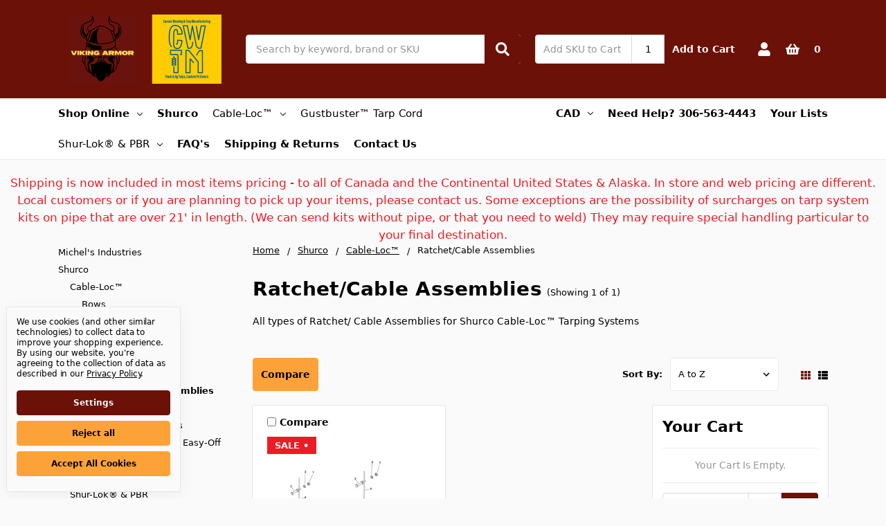

--- FILE ---
content_type: text/html; charset=UTF-8
request_url: https://vikingtarps.com/shurco-parts/cable-loc/ratchet-cable-assemblies/
body_size: 20550
content:

    
    








<!DOCTYPE html>
<html class="no-js" lang="en">
    <head>
        <title>Ratchet/Cable Assemblies</title>
        <link rel="dns-prefetch preconnect" href="https://cdn11.bigcommerce.com/s-38q6lyvyhc" crossorigin>
        <meta name="keywords" content="Shur-Co,Cable-Loc™,Ratchet/Cable Assemblies"><meta name="description" content="Shur-Co, Cable-Loc™, Ratchet/Cable Assemblies"><link rel='canonical' href='https://vikingtarps.com/shurco-parts/cable-loc/ratchet-cable-assemblies/' /><meta name='platform' content='bigcommerce.stencil' />
        
        

        <link href="https://cdn11.bigcommerce.com/s-38q6lyvyhc/product_images/UGHHHH.png?t=1708100912" rel="shortcut icon">
        <meta name="viewport" content="width=device-width, initial-scale=1, maximum-scale=1">
        <meta name="ft-name" content="Camden Marketplace">
        <meta name="ft-version" content="1.12.2">
        

        <script>
            // Change document class from no-js to js so we can detect this in css
            document.documentElement.className = document.documentElement.className.replace('no-js', 'js');
        </script>
        <script>
            window.lazySizesConfig = window.lazySizesConfig || {};
            window.lazySizesConfig.loadMode = 1;
        </script>
        <script async src="https://cdn11.bigcommerce.com/s-38q6lyvyhc/stencil/413d5750-4388-013d-b0dc-729ec29a88f0/e/857a06d0-e175-013a-f68b-46177480b7a3/dist/theme-bundle.head_async.js"></script>
        
        <link data-stencil-stylesheet href="https://cdn11.bigcommerce.com/s-38q6lyvyhc/stencil/413d5750-4388-013d-b0dc-729ec29a88f0/e/857a06d0-e175-013a-f68b-46177480b7a3/css/theme-0e3b5fc0-efaf-013d-8292-62c711f3e4b0.css" rel="stylesheet">


        <!-- Start Tracking Code for analytics_facebook -->

<script data-bc-cookie-consent="4" type="text/plain">
!function(f,b,e,v,n,t,s){if(f.fbq)return;n=f.fbq=function(){n.callMethod?n.callMethod.apply(n,arguments):n.queue.push(arguments)};if(!f._fbq)f._fbq=n;n.push=n;n.loaded=!0;n.version='2.0';n.queue=[];t=b.createElement(e);t.async=!0;t.src=v;s=b.getElementsByTagName(e)[0];s.parentNode.insertBefore(t,s)}(window,document,'script','https://connect.facebook.net/en_US/fbevents.js');

fbq('set', 'autoConfig', 'false', '1221827811982729');
fbq('dataProcessingOptions', []);
fbq('init', '1221827811982729', {"external_id":"f993e28b-e261-4282-a991-bf192b5352d0"});
fbq('set', 'agent', 'bigcommerce', '1221827811982729');

function trackEvents() {
    var pathName = window.location.pathname;

    fbq('track', 'PageView', {}, "");

    // Search events start -- only fire if the shopper lands on the /search.php page
    if (pathName.indexOf('/search.php') === 0 && getUrlParameter('search_query')) {
        fbq('track', 'Search', {
            content_type: 'product_group',
            content_ids: [],
            search_string: getUrlParameter('search_query')
        });
    }
    // Search events end

    // Wishlist events start -- only fire if the shopper attempts to add an item to their wishlist
    if (pathName.indexOf('/wishlist.php') === 0 && getUrlParameter('added_product_id')) {
        fbq('track', 'AddToWishlist', {
            content_type: 'product_group',
            content_ids: []
        });
    }
    // Wishlist events end

    // Lead events start -- only fire if the shopper subscribes to newsletter
    if (pathName.indexOf('/subscribe.php') === 0 && getUrlParameter('result') === 'success') {
        fbq('track', 'Lead', {});
    }
    // Lead events end

    // Registration events start -- only fire if the shopper registers an account
    if (pathName.indexOf('/login.php') === 0 && getUrlParameter('action') === 'account_created') {
        fbq('track', 'CompleteRegistration', {}, "");
    }
    // Registration events end

    

    function getUrlParameter(name) {
        var cleanName = name.replace(/[\[]/, '\[').replace(/[\]]/, '\]');
        var regex = new RegExp('[\?&]' + cleanName + '=([^&#]*)');
        var results = regex.exec(window.location.search);
        return results === null ? '' : decodeURIComponent(results[1].replace(/\+/g, ' '));
    }
}

if (window.addEventListener) {
    window.addEventListener("load", trackEvents, false)
}
</script>
<noscript><img height="1" width="1" style="display:none" alt="null" src="https://www.facebook.com/tr?id=1221827811982729&ev=PageView&noscript=1&a=plbigcommerce1.2&eid="/></noscript>

<!-- End Tracking Code for analytics_facebook -->

<!-- Start Tracking Code for analytics_googleanalytics4 -->

<script data-cfasync="false" src="https://cdn11.bigcommerce.com/shared/js/google_analytics4_bodl_subscribers-358423becf5d870b8b603a81de597c10f6bc7699.js" integrity="sha256-gtOfJ3Avc1pEE/hx6SKj/96cca7JvfqllWA9FTQJyfI=" crossorigin="anonymous"></script>
<script data-cfasync="false">
  (function () {
    window.dataLayer = window.dataLayer || [];

    function gtag(){
        dataLayer.push(arguments);
    }

    function initGA4(event) {
         function setupGtag() {
            function configureGtag() {
                gtag('js', new Date());
                gtag('set', 'developer_id.dMjk3Nj', true);
                gtag('config', 'G-QKK98KBRX9');
            }

            var script = document.createElement('script');

            script.src = 'https://www.googletagmanager.com/gtag/js?id=G-QKK98KBRX9';
            script.async = true;
            script.onload = configureGtag;

            document.head.appendChild(script);
        }

        setupGtag();

        if (typeof subscribeOnBodlEvents === 'function') {
            subscribeOnBodlEvents('G-QKK98KBRX9', true);
        }

        window.removeEventListener(event.type, initGA4);
    }

    gtag('consent', 'default', {"ad_storage":"denied","ad_user_data":"denied","ad_personalization":"denied","analytics_storage":"denied","functionality_storage":"denied"})
            

    var eventName = document.readyState === 'complete' ? 'consentScriptsLoaded' : 'DOMContentLoaded';
    window.addEventListener(eventName, initGA4, false);
  })()
</script>

<!-- End Tracking Code for analytics_googleanalytics4 -->


<script type="text/javascript" src="https://checkout-sdk.bigcommerce.com/v1/loader.js" defer></script>
<script>window.consentManagerStoreConfig = function () { return {"storeName":"Viking Truck & Ag Tarps by CWTM","privacyPolicyUrl":"https:\/\/vikingtarps.com\/privacy-policy\/","writeKey":null,"improvedConsentManagerEnabled":true,"AlwaysIncludeScriptsWithConsentTag":true}; };</script>
<script type="text/javascript" src="https://cdn11.bigcommerce.com/shared/js/bodl-consent-32a446f5a681a22e8af09a4ab8f4e4b6deda6487.js" integrity="sha256-uitfaufFdsW9ELiQEkeOgsYedtr3BuhVvA4WaPhIZZY=" crossorigin="anonymous" defer></script>
<script type="text/javascript" src="https://cdn11.bigcommerce.com/shared/js/storefront/consent-manager-config-3013a89bb0485f417056882e3b5cf19e6588b7ba.js" defer></script>
<script type="text/javascript" src="https://cdn11.bigcommerce.com/shared/js/storefront/consent-manager-08633fe15aba542118c03f6d45457262fa9fac88.js" defer></script>
<script type="text/javascript">
var BCData = {};
</script>

 <script data-cfasync="false" src="https://microapps.bigcommerce.com/bodl-events/1.9.4/index.js" integrity="sha256-Y0tDj1qsyiKBRibKllwV0ZJ1aFlGYaHHGl/oUFoXJ7Y=" nonce="" crossorigin="anonymous"></script>
 <script data-cfasync="false" nonce="">

 (function() {
    function decodeBase64(base64) {
       const text = atob(base64);
       const length = text.length;
       const bytes = new Uint8Array(length);
       for (let i = 0; i < length; i++) {
          bytes[i] = text.charCodeAt(i);
       }
       const decoder = new TextDecoder();
       return decoder.decode(bytes);
    }
    window.bodl = JSON.parse(decodeBase64("[base64]"));
 })()

 </script>

<script nonce="">
(function () {
    var xmlHttp = new XMLHttpRequest();

    xmlHttp.open('POST', 'https://bes.gcp.data.bigcommerce.com/nobot');
    xmlHttp.setRequestHeader('Content-Type', 'application/json');
    xmlHttp.send('{"store_id":"1002137137","timezone_offset":"-6.0","timestamp":"2026-01-28T14:59:03.81805600Z","visit_id":"49818521-5046-41db-bd46-3a9451c505b7","channel_id":1}');
})();
</script>

        

        
        
        
        
        
        
        
        
        
        
        
        
        
        
        
        <!-- snippet location htmlhead -->
    </head>
    <body>
        <!-- snippet location header -->
        <svg data-src="https://cdn11.bigcommerce.com/s-38q6lyvyhc/stencil/413d5750-4388-013d-b0dc-729ec29a88f0/e/857a06d0-e175-013a-f68b-46177480b7a3/img/icon-sprite.svg" class="icons-svg-sprite"></svg>


        <div data-content-region="above_header_banner--global"><div data-layout-id="0e4ec6df-508e-4f51-93c0-dc56752655e3"><div data-sub-layout-container="1c6668d5-79e0-44e4-8fd0-b8f2a43ebf57" data-layout-name="Layout">
  <style data-container-styling="1c6668d5-79e0-44e4-8fd0-b8f2a43ebf57">
    [data-sub-layout-container="1c6668d5-79e0-44e4-8fd0-b8f2a43ebf57"] {
      box-sizing: border-box;
      display: flex;
      flex-wrap: wrap;
      z-index: 0;
      position: relative;
    }
    [data-sub-layout-container="1c6668d5-79e0-44e4-8fd0-b8f2a43ebf57"]:after {
      background-position: center center;
      background-size: cover;
      z-index: auto;
      display: block;
      position: absolute;
      top: 0;
      left: 0;
      bottom: 0;
      right: 0;
    }
  </style>
  <div data-sub-layout="c4dc0219-b712-40be-9b55-3fb5d28fd7d1">
    <style data-column-styling="c4dc0219-b712-40be-9b55-3fb5d28fd7d1">
      [data-sub-layout="c4dc0219-b712-40be-9b55-3fb5d28fd7d1"] {
        display: flex;
        flex-direction: column;
        box-sizing: border-box;
        flex-basis: 100%;
        max-width: 100%;
        z-index: 0;
        justify-content: center;
        padding-right: 10.5px;
        padding-left: 10.5px;
        position: relative;
      }
      [data-sub-layout="c4dc0219-b712-40be-9b55-3fb5d28fd7d1"]:after {
        background-position: center center;
        background-size: cover;
        z-index: auto;
        display: block;
        position: absolute;
        top: 0;
        left: 0;
        bottom: 0;
        right: 0;
      }
      @media only screen and (max-width: 700px) {
        [data-sub-layout="c4dc0219-b712-40be-9b55-3fb5d28fd7d1"] {
          flex-basis: 100%;
          max-width: 100%;
        }
      }
    </style>
  </div>
</div></div></div>
<div data-content-region="above_header_banner"></div>
<div data-content-region="above_header--global"></div>
<div data-content-region="above_header"></div>
<header class="header  header--gift-certificate-disabled      header--logo-image header--nav-simple header--width-contained" role="banner">
  <div class="header__inner">
    <a href="#" class="mobileMenu-toggle " data-mobile-menu-toggle="menu">
        <span class="mobileMenu-toggleIcon">Toggle menu</span>
    </a>

    <div class="header-logo  header-logo--image   header-logo--center   ">
        <a href="https://vikingtarps.com/" >
            <img class="header-logo-image"
                src="https://cdn11.bigcommerce.com/s-38q6lyvyhc/images/stencil/250x100/cwtm_va_logo-01_1708104392__80488.original.png"
                srcset="https://cdn11.bigcommerce.com/s-38q6lyvyhc/images/stencil/250x100/cwtm_va_logo-01_1708104392__80488.original.png"
                alt="Viking Truck &amp; Ag Tarps"
                title="Viking Truck &amp; Ag Tarps">
</a>
    </div>

    <div class="search-utils ">
        <div class="search " id="quickSearch" aria-hidden="true" tabindex="-1" data-prevent-quick-search-close>
                    <!-- snippet location forms_search -->
<form class="form" action="/search.php">
    <fieldset class="form-fieldset">
        <div class="form-field quickSearchInput">
            <label class="is-srOnly" for="search_query">Search</label>
            <input class="form-input" data-search-quick name="search_query" id="search_query" data-error-message="Search field cannot be empty." placeholder="Search by keyword, brand or SKU" autocomplete="off" autocorrect="off">
            <a class="modal-close" aria-label="Close" data-drop-down-close role="button">
                <svg><use xlink:href="#icon-close"></use></svg>
            </a>
            <button type="submit" class="search-button" type="submit">
                <div class="search-button-icon">
                    <svg>
                        <use xlink:href="#icon-search"></use>
                    </svg>
                </div>
            </button>
        </div>
    </fieldset>
</form>
<section class="quickSearchResults" data-bind="html: results"></section>
        </div>

                

<div class="sku-add sku-add--sku">
  <form
    class="form js-quick-add"
    action="/cart.php"
    method="post"
    enctype="multipart/form-data"
    data-error="Please complete the SKU and quantity fields"
  >
    <div class="add-sku-item"></div>
    <fieldset class="form-fieldset">
      <div class="form-field">
        <div class="form-input-wrap">
          <input
            class="form-input form-input--sku-num"
            name="sku"
            type="text"
            placeholder="Add SKU to Cart"
            data-sku
            autocorrect="off"
          />
          <input
            class="form-input form-input--sku-qty"
            name="qty"
            type="tel"
            value="1"
            min="1"
            data-qty
            autocomplete="off"
          />
        </div>
        <span class="quick-add-result"></span>
        <button type="submit" class="search-button" type="submit">
          Add to Cart
        </button>
      </div>
    </fieldset>
  </form>
</div>
    </div>

    <nav class="navUser sticky">
    <ul class="navUser-section navUser-section--alt">


        <li class="navUser-item navUser-item--account">
            <a class="navUser-action " href="/account.php" ><span class="top-utilities-icon"><svg><use xlink:href="#icon-user"></use></svg></span><span class="navUser-text"> Account</span> </a>
        </li>

        <li class="navUser-item navUser-item--cart">
    <a
        class="navUser-action"
        data-cart-preview
        data-dropdown="cart-preview-dropdown"
        data-options="align:right"
        href="/cart.php">
        <span class="navUser-item-cartLabel"><span class="top-utilities-icon"><svg><use xlink:href="#icon-shopping-basket"></use></svg></span><span class="cartLabel"></span></span> <span class="countPill countPill--positive cart-quantity">0</span>
    </a>

    <div class="dropdown-menu" id="cart-preview-dropdown" data-dropdown-content aria-autoclose="false" aria-hidden="true">
        <div class="side-cart side-cart-container">
            <div class="side-cart-title">Your Cart</div>
            <div class="side-cart-content"></div>
            <div class="side-cart-details"></div>
            <div class="side-cart-actions"></div>
        </div>
    </div>
</li>
    </ul>
</nav>

  </div>
  <div class="header__bottom-nav ">
    <div class="header__bottom-nav-inner">
      <div class="navPages-container " id="menu" data-menu>
          <nav class="navPages " data-options="">
    <ul class="navPages-list navPages-list-depth-max simple">
                <li class="navPages-item">
                    <a class="navPages-action  has-subMenu is-root" href="" data-collapsible="navPages-viewAll" id="enclosedTrigger">
                        Shop Online <i class="icon navPages-action-moreIcon" aria-hidden="true"><svg><use xlink:href="#icon-chevron-down" /></svg></i>
                    </a>
                    <div class="navPage-subMenu navPage-subMenu-horizontal navPage-subMenu--simple enclosed-target" id="navPages-viewAll" aria-hidden="true" tabindex="-1">
                        <ul class="navPage-subMenu-list">
                                    <li class="navPage-subMenu-item-child">
                                            <a class="navPage-subMenu-action navPages-action has-subMenu" href="https://vikingtarps.com/michels-industries-1/" data-collapsible="navPages-507">
                                                Michel&#x27;s Industries <i class="icon navPages-action-moreIcon" aria-hidden="true"><svg><use xlink:href="#icon-chevron-down" /></svg></i>
                                            </a>

                                                <div class="navPage-subMenu navPage-subMenu-horizontal navPage-subMenu--simple" id="navPages-507" aria-hidden="true" tabindex="-1">
    <ul class="navPage-subMenu-list">
            <li class="navPage-subMenu-item-parent">
                <a class="navPage-subMenu-action navPages-action" href="https://vikingtarps.com/michels-industries-1/">All Michel&#x27;s Industries</a>
            </li>
            <li class="navPage-subMenu-item-child">
                        <a class="navPage-subMenu-action navPages-action has-subMenu" href="https://vikingtarps.com/michels-industries/replacement-michels-tarps/" data-collapsible="navPages-522">
                            Replacement Michel&#x27;s Tarps <i class="icon navPages-action-moreIcon" aria-hidden="true"><svg><use xlink:href="#icon-chevron-down" /></svg></i>
                        </a>
                        <div class="navPage-subMenu navPage-subMenu-horizontal navPage-subMenu--simple" id="navPages-522" aria-hidden="true" tabindex="-1">
    <ul class="navPage-subMenu-list">
            <li class="navPage-subMenu-item-parent">
                <a class="navPage-subMenu-action navPages-action" href="https://vikingtarps.com/michels-industries/replacement-michels-tarps/">All Replacement Michel&#x27;s Tarps</a>
            </li>
            <li class="navPage-subMenu-item-child">
                    <a class="navPage-subMenu-action navPages-action navPages-action-depth-max" href="https://vikingtarps.com/michels-industries/replacement-michels-tarps/farm-and-semi-sideroll-tarps/">Farm and Semi Sideroll Tarps</a>
            </li>
            <li class="navPage-subMenu-item-child">
                        <a class="navPage-subMenu-action navPages-action has-subMenu" href="https://vikingtarps.com/michels-industries/replacement-michels-tarps/gravel-and-refuse-tarps/" data-collapsible="navPages-523">
                            Gravel and Refuse Tarps <i class="icon navPages-action-moreIcon" aria-hidden="true"><svg><use xlink:href="#icon-chevron-down" /></svg></i>
                        </a>
                        <div class="navPage-subMenu navPage-subMenu-horizontal navPage-subMenu--simple" id="navPages-523" aria-hidden="true" tabindex="-1">
    <ul class="navPage-subMenu-list">
            <li class="navPage-subMenu-item-parent">
                <a class="navPage-subMenu-action navPages-action" href="https://vikingtarps.com/michels-industries/replacement-michels-tarps/gravel-and-refuse-tarps/">All Gravel and Refuse Tarps</a>
            </li>
            <li class="navPage-subMenu-item-child">
                    <a class="navPage-subMenu-action navPages-action navPages-action-depth-max" href="https://vikingtarps.com/michels-industries/replacement-michels-tarps/gravel-and-refuse-tarps/gravel-guard-replacement-tarps/">Gravel Guard Replacement Tarps</a>
            </li>
            <li class="navPage-subMenu-item-child">
                    <a class="navPage-subMenu-action navPages-action navPages-action-depth-max" href="https://vikingtarps.com/michels-industries/replacement-michels-tarps/gravel-and-refuse-tarps/sidekick-1-and-2-replacement-tarps/">Sidekick 1 and 2 Replacement Tarps</a>
            </li>
            <li class="navPage-subMenu-item-child">
                    <a class="navPage-subMenu-action navPages-action navPages-action-depth-max" href="https://vikingtarps.com/michels-industries/replacement-michels-tarps/gravel-and-refuse-tarps/air-flip-replacement-tarps/">Air Flip Replacement Tarps</a>
            </li>
            <li class="navPage-subMenu-item-child">
                    <a class="navPage-subMenu-action navPages-action navPages-action-depth-max" href="https://vikingtarps.com/michels-industries/replacement-michels-tarps/gravel-and-refuse-tarps/econo-flip-replacement-tarps/">Econo Flip Replacement Tarps</a>
            </li>
            <li class="navPage-subMenu-item-child">
                    <a class="navPage-subMenu-action navPages-action navPages-action-depth-max" href="https://vikingtarps.com/michels-industries/replacement-michels-tarps/gravel-and-refuse-tarps/dura-flip-replacement-tarps/">Dura Flip Replacement Tarps</a>
            </li>
    </ul>
</div>
            </li>
    </ul>
</div>
            </li>
            <li class="navPage-subMenu-item-child">
                        <a class="navPage-subMenu-action navPages-action has-subMenu" href="https://vikingtarps.com/michels/michels-industries-parts/" data-collapsible="navPages-99">
                            Michel&#x27;s Industries Parts <i class="icon navPages-action-moreIcon" aria-hidden="true"><svg><use xlink:href="#icon-chevron-down" /></svg></i>
                        </a>
                        <div class="navPage-subMenu navPage-subMenu-horizontal navPage-subMenu--simple" id="navPages-99" aria-hidden="true" tabindex="-1">
    <ul class="navPage-subMenu-list">
            <li class="navPage-subMenu-item-parent">
                <a class="navPage-subMenu-action navPages-action" href="https://vikingtarps.com/michels/michels-industries-parts/">All Michel&#x27;s Industries Parts</a>
            </li>
            <li class="navPage-subMenu-item-child">
                    <a class="navPage-subMenu-action navPages-action navPages-action-depth-max" href="https://vikingtarps.com/michels-industries/michels-industries-parts/remote-receiver-repair-parts/">Remote &amp; Receiver Repair Parts</a>
            </li>
            <li class="navPage-subMenu-item-child">
                    <a class="navPage-subMenu-action navPages-action navPages-action-depth-max" href="https://vikingtarps.com/michels-industries-parts/tarp-saver-cords/">Tarp Saver Cords</a>
            </li>
            <li class="navPage-subMenu-item-child">
                    <a class="navPage-subMenu-action navPages-action navPages-action-depth-max" href="https://vikingtarps.com/michels-industries-parts/truck-box-extensions/">Truck Box Extensions</a>
            </li>
            <li class="navPage-subMenu-item-child">
                    <a class="navPage-subMenu-action navPages-action navPages-action-depth-max" href="https://vikingtarps.com/michels-industries-parts/sideroll-parts-for-farm-and-semi/">Sideroll Parts for Farm and Semi</a>
            </li>
            <li class="navPage-subMenu-item-child">
                    <a class="navPage-subMenu-action navPages-action navPages-action-depth-max" href="https://vikingtarps.com/michels-industries-parts/sideroll-parts-for-grain-cart/">Sideroll Parts for Grain Cart</a>
            </li>
            <li class="navPage-subMenu-item-child">
                    <a class="navPage-subMenu-action navPages-action navPages-action-depth-max" href="https://vikingtarps.com/michels-industries-parts/spud-cover-parts/">Spud Cover Parts</a>
            </li>
            <li class="navPage-subMenu-item-child">
                    <a class="navPage-subMenu-action navPages-action navPages-action-depth-max" href="https://vikingtarps.com/michels-industries-parts/ez-opener-parts/">EZ Opener Parts</a>
            </li>
            <li class="navPage-subMenu-item-child">
                    <a class="navPage-subMenu-action navPages-action navPages-action-depth-max" href="https://vikingtarps.com/michels-industries-parts/air-fip-parts/">Air Fip Parts</a>
            </li>
            <li class="navPage-subMenu-item-child">
                    <a class="navPage-subMenu-action navPages-action navPages-action-depth-max" href="https://vikingtarps.com/michels-industries-parts/dura-flip-parts/">Dura Flip Parts</a>
            </li>
            <li class="navPage-subMenu-item-child">
                    <a class="navPage-subMenu-action navPages-action navPages-action-depth-max" href="https://vikingtarps.com/michels-industries-parts/econo-flip-parts/">Econo Flip Parts</a>
            </li>
            <li class="navPage-subMenu-item-child">
                    <a class="navPage-subMenu-action navPages-action navPages-action-depth-max" href="https://vikingtarps.com/michels-industries-parts/gravel-guard-parts/">Gravel Guard Parts</a>
            </li>
            <li class="navPage-subMenu-item-child">
                    <a class="navPage-subMenu-action navPages-action navPages-action-depth-max" href="https://vikingtarps.com/michels-industries-parts/pull-tarp-parts/">Pull Tarp Parts</a>
            </li>
            <li class="navPage-subMenu-item-child">
                    <a class="navPage-subMenu-action navPages-action navPages-action-depth-max" href="https://vikingtarps.com/michels-industries-parts/side-kick-parts/">Side Kick Parts</a>
            </li>
            <li class="navPage-subMenu-item-child">
                    <a class="navPage-subMenu-action navPages-action navPages-action-depth-max" href="https://vikingtarps.com/michels-industries-parts/hy-tower-parts/">Hy Tower Parts</a>
            </li>
            <li class="navPage-subMenu-item-child">
                    <a class="navPage-subMenu-action navPages-action navPages-action-depth-max" href="https://vikingtarps.com/michels-industries-parts/swat-parts/">SWAT Parts</a>
            </li>
    </ul>
</div>
            </li>
            <li class="navPage-subMenu-item-child">
                        <a class="navPage-subMenu-action navPages-action has-subMenu" href="https://vikingtarps.com/michels/michels-industries-complete-kits/" data-collapsible="navPages-455">
                            Michel&#x27;s Industries Complete Kits <i class="icon navPages-action-moreIcon" aria-hidden="true"><svg><use xlink:href="#icon-chevron-down" /></svg></i>
                        </a>
                        <div class="navPage-subMenu navPage-subMenu-horizontal navPage-subMenu--simple" id="navPages-455" aria-hidden="true" tabindex="-1">
    <ul class="navPage-subMenu-list">
            <li class="navPage-subMenu-item-parent">
                <a class="navPage-subMenu-action navPages-action" href="https://vikingtarps.com/michels/michels-industries-complete-kits/">All Michel&#x27;s Industries Complete Kits</a>
            </li>
            <li class="navPage-subMenu-item-child">
                    <a class="navPage-subMenu-action navPages-action navPages-action-depth-max" href="https://vikingtarps.com/michels-industries/michels-industries-complete-kits/gate-hoist-and-tarp-opener-kits-farm-trucks/">Gate/Hoist and Tarp Opener Kits (Farm Trucks)</a>
            </li>
            <li class="navPage-subMenu-item-child">
                    <a class="navPage-subMenu-action navPages-action navPages-action-depth-max" href="https://vikingtarps.com/michels-industries/michels-industries-complete-kits/chute-opener-and-tarp-opener-kits-semi-super-b/">Chute Opener and Tarp Opener Kits (Semi/Super B)</a>
            </li>
            <li class="navPage-subMenu-item-child">
                    <a class="navPage-subMenu-action navPages-action navPages-action-depth-max" href="https://vikingtarps.com/michels-industries/michels-industries-complete-kits/farm-body-tarp-kits/">Farm Body Tarp Kits</a>
            </li>
            <li class="navPage-subMenu-item-child">
                    <a class="navPage-subMenu-action navPages-action navPages-action-depth-max" href="https://vikingtarps.com/michels-industries/michels-industries-complete-kits/tandem-tridem-super-b-tarp-kits/">Tandem/Tridem &amp; Super B Tarp Kits</a>
            </li>
            <li class="navPage-subMenu-item-child">
                    <a class="navPage-subMenu-action navPages-action navPages-action-depth-max" href="https://vikingtarps.com/michels-industries/michels-industries-complete-kits/grain-cart-tarp-kits-openers/">Grain Cart Tarp Kits &amp; Openers</a>
            </li>
            <li class="navPage-subMenu-item-child">
                    <a class="navPage-subMenu-action navPages-action navPages-action-depth-max" href="https://vikingtarps.com/michels-industries/michels-industries-complete-kits/spud-truck-tarp-kits-openers/">Spud Truck Tarp Kits &amp; Openers</a>
            </li>
            <li class="navPage-subMenu-item-child">
                        <a class="navPage-subMenu-action navPages-action has-subMenu" href="https://vikingtarps.com/michels-industries/michels-industries-complete-kits/gravel-and-refuse-tarp-kits/" data-collapsible="navPages-461">
                            Gravel and Refuse Tarp Kits <i class="icon navPages-action-moreIcon" aria-hidden="true"><svg><use xlink:href="#icon-chevron-down" /></svg></i>
                        </a>
                        <div class="navPage-subMenu navPage-subMenu-horizontal navPage-subMenu--simple" id="navPages-461" aria-hidden="true" tabindex="-1">
    <ul class="navPage-subMenu-list">
            <li class="navPage-subMenu-item-parent">
                <a class="navPage-subMenu-action navPages-action" href="https://vikingtarps.com/michels-industries/michels-industries-complete-kits/gravel-and-refuse-tarp-kits/">All Gravel and Refuse Tarp Kits</a>
            </li>
            <li class="navPage-subMenu-item-child">
                    <a class="navPage-subMenu-action navPages-action navPages-action-depth-max" href="https://vikingtarps.com/michels-industries/michels-industries-complete-kits/gravel-and-refuse-tarp-kits/end-dump-tarp-kits/">End Dump Tarp Kits</a>
            </li>
            <li class="navPage-subMenu-item-child">
                    <a class="navPage-subMenu-action navPages-action navPages-action-depth-max" href="https://vikingtarps.com/michels-industries/michels-industries-complete-kits/gravel-and-refuse-tarp-kits/gravel-guard-sliding-tarp-kits/">Gravel Guard / Sliding Tarp Kits</a>
            </li>
            <li class="navPage-subMenu-item-child">
                    <a class="navPage-subMenu-action navPages-action navPages-action-depth-max" href="https://vikingtarps.com/michels-industries/michels-industries-complete-kits/gravel-and-refuse-tarp-kits/side-dump-tarp-kits/">Side Dump Tarp Kits</a>
            </li>
            <li class="navPage-subMenu-item-child">
                    <a class="navPage-subMenu-action navPages-action navPages-action-depth-max" href="https://vikingtarps.com/michels-industries/michels-industries-complete-kits/gravel-and-refuse-tarp-kits/flip-tarp-complete-kits/">Flip Tarp Complete kits</a>
            </li>
            <li class="navPage-subMenu-item-child">
                    <a class="navPage-subMenu-action navPages-action navPages-action-depth-max" href="https://vikingtarps.com/michels-industries/michels-industries-complete-kits/gravel-and-refuse-tarp-kits/landscape-construction-trailer-tarp-kits/">Landscape / Construction Trailer Tarp Kits</a>
            </li>
    </ul>
</div>
            </li>
            <li class="navPage-subMenu-item-child">
                    <a class="navPage-subMenu-action navPages-action navPages-action-depth-max" href="https://vikingtarps.com/michels-industries/michels-industries-complete-kits/tarp-kits-for-live-bottom-trailers/">Tarp Kits For Live Bottom Trailers</a>
            </li>
            <li class="navPage-subMenu-item-child">
                    <a class="navPage-subMenu-action navPages-action navPages-action-depth-max" href="https://vikingtarps.com/michels-industries/michels-industries-complete-kits/landscape-construction-dump-trailers-tarp-kits/">Landscape/Construction Dump Trailers Tarp Kits</a>
            </li>
            <li class="navPage-subMenu-item-child">
                    <a class="navPage-subMenu-action navPages-action navPages-action-depth-max" href="https://vikingtarps.com/michels-industries-complete-kits/camera-arm-kits/">Camera Arm Kits</a>
            </li>
            <li class="navPage-subMenu-item-child">
                    <a class="navPage-subMenu-action navPages-action navPages-action-depth-max" href="https://vikingtarps.com/michels-industries-complete-kits/convey-hawk-kits/">Convey Hawk Kits</a>
            </li>
            <li class="navPage-subMenu-item-child">
                    <a class="navPage-subMenu-action navPages-action navPages-action-depth-max" href="https://vikingtarps.com/michels-industries-complete-kits/hopper-auger-kits/">Hopper Auger Kits</a>
            </li>
            <li class="navPage-subMenu-item-child">
                    <a class="navPage-subMenu-action navPages-action navPages-action-depth-max" href="https://vikingtarps.com/michels-industries-complete-kits/swing-auger-kits/">Swing Auger Kits</a>
            </li>
    </ul>
</div>
            </li>
    </ul>
</div>
                                    </li>
                                    <li class="navPage-subMenu-item-child">
                                            <a class="navPage-subMenu-action navPages-action has-subMenu" href="https://vikingtarps.com/shurco-1/" data-collapsible="navPages-474">
                                                Shurco <i class="icon navPages-action-moreIcon" aria-hidden="true"><svg><use xlink:href="#icon-chevron-down" /></svg></i>
                                            </a>

                                                <div class="navPage-subMenu navPage-subMenu-horizontal navPage-subMenu--simple" id="navPages-474" aria-hidden="true" tabindex="-1">
    <ul class="navPage-subMenu-list">
            <li class="navPage-subMenu-item-parent">
                <a class="navPage-subMenu-action navPages-action" href="https://vikingtarps.com/shurco-1/">All Shurco</a>
            </li>
            <li class="navPage-subMenu-item-child">
                        <a class="navPage-subMenu-action navPages-action has-subMenu" href="https://vikingtarps.com/shurco-parts/cable-loc/" data-collapsible="navPages-491">
                            Cable-Loc™ <i class="icon navPages-action-moreIcon" aria-hidden="true"><svg><use xlink:href="#icon-chevron-down" /></svg></i>
                        </a>
                        <div class="navPage-subMenu navPage-subMenu-horizontal navPage-subMenu--simple" id="navPages-491" aria-hidden="true" tabindex="-1">
    <ul class="navPage-subMenu-list">
            <li class="navPage-subMenu-item-parent">
                <a class="navPage-subMenu-action navPages-action" href="https://vikingtarps.com/shurco-parts/cable-loc/">All Cable-Loc™</a>
            </li>
            <li class="navPage-subMenu-item-child">
                    <a class="navPage-subMenu-action navPages-action navPages-action-depth-max" href="https://vikingtarps.com/shurco-parts/cable-loc/bows/">Bows</a>
            </li>
            <li class="navPage-subMenu-item-child">
                    <a class="navPage-subMenu-action navPages-action navPages-action-depth-max" href="https://vikingtarps.com/shurco-parts/cable-loc/crank/">Crank Arms</a>
            </li>
            <li class="navPage-subMenu-item-child">
                    <a class="navPage-subMenu-action navPages-action navPages-action-depth-max" href="https://vikingtarps.com/shurco-parts/cable-loc/crank-retainers/">Crank Retainers</a>
            </li>
            <li class="navPage-subMenu-item-child">
                    <a class="navPage-subMenu-action navPages-action navPages-action-depth-max" href="https://vikingtarps.com/shurco-parts/cable-loc/electrics/">Electrics</a>
            </li>
            <li class="navPage-subMenu-item-child">
                    <a class="navPage-subMenu-action navPages-action navPages-action-depth-max" href="https://vikingtarps.com/shurco-parts/cable-loc/end-caps/">End Caps</a>
            </li>
            <li class="navPage-subMenu-item-child">
                    <a class="navPage-subMenu-action navPages-action navPages-action-depth-max" href="https://vikingtarps.com/shurco-parts/cable-loc/ratchet-cable-assemblies/">Ratchet/Cable Assemblies</a>
            </li>
            <li class="navPage-subMenu-item-child">
                    <a class="navPage-subMenu-action navPages-action navPages-action-depth-max" href="https://vikingtarps.com/shurco-parts/cable-loc/ridge-straps/">Ridge Straps</a>
            </li>
            <li class="navPage-subMenu-item-child">
                    <a class="navPage-subMenu-action navPages-action navPages-action-depth-max" href="https://vikingtarps.com/shurco-parts/cable-loc/tarp-spool-assemblies/">Tarp Spool Assemblies</a>
            </li>
            <li class="navPage-subMenu-item-child">
                    <a class="navPage-subMenu-action navPages-action navPages-action-depth-max" href="https://vikingtarps.com/shurco-parts/cable-loc/tarp-stops-aluminum-easy-off/">Tarp Stops: Aluminum Easy-Off</a>
            </li>
            <li class="navPage-subMenu-item-child">
                    <a class="navPage-subMenu-action navPages-action navPages-action-depth-max" href="https://vikingtarps.com/shurco-parts/cable-loc/tarp-tubes/">Tarp Tubes</a>
            </li>
    </ul>
</div>
            </li>
            <li class="navPage-subMenu-item-child">
                    <a class="navPage-subMenu-action navPages-action navPages-action-depth-max" href="https://vikingtarps.com/shurco-parts/gustbuster-tarp-cord/">Gustbuster™ Tarp Cord</a>
            </li>
            <li class="navPage-subMenu-item-child">
                        <a class="navPage-subMenu-action navPages-action has-subMenu" href="https://vikingtarps.com/shurco-parts/shur-lok-pbr/" data-collapsible="navPages-476">
                            Shur-Lok® &amp; PBR <i class="icon navPages-action-moreIcon" aria-hidden="true"><svg><use xlink:href="#icon-chevron-down" /></svg></i>
                        </a>
                        <div class="navPage-subMenu navPage-subMenu-horizontal navPage-subMenu--simple" id="navPages-476" aria-hidden="true" tabindex="-1">
    <ul class="navPage-subMenu-list">
            <li class="navPage-subMenu-item-parent">
                <a class="navPage-subMenu-action navPages-action" href="https://vikingtarps.com/shurco-parts/shur-lok-pbr/">All Shur-Lok® &amp; PBR</a>
            </li>
            <li class="navPage-subMenu-item-child">
                    <a class="navPage-subMenu-action navPages-action navPages-action-depth-max" href="https://vikingtarps.com/shurco-parts/bows/">Bows</a>
            </li>
            <li class="navPage-subMenu-item-child">
                    <a class="navPage-subMenu-action navPages-action navPages-action-depth-max" href="https://vikingtarps.com/shurco-parts/shur-lok-pbr/crank-arms/">Crank Arms</a>
            </li>
            <li class="navPage-subMenu-item-child">
                    <a class="navPage-subMenu-action navPages-action navPages-action-depth-max" href="https://vikingtarps.com/shurco-parts/shur-lok-pbr/crank-retainers/">Crank Retainers</a>
            </li>
            <li class="navPage-subMenu-item-child">
                    <a class="navPage-subMenu-action navPages-action navPages-action-depth-max" href="https://vikingtarps.com/shurco-parts/shur-lok-pbr/end-caps/">End Caps</a>
            </li>
            <li class="navPage-subMenu-item-child">
                    <a class="navPage-subMenu-action navPages-action navPages-action-depth-max" href="https://vikingtarps.com/shurco-parts/shur-lok-pbr/high-lift-end-gates/">High Lift End Gates</a>
            </li>
            <li class="navPage-subMenu-item-child">
                    <a class="navPage-subMenu-action navPages-action navPages-action-depth-max" href="https://vikingtarps.com/shurco-parts/shur-lok-pbr/hold-down-parts/">Hold Down Parts</a>
            </li>
            <li class="navPage-subMenu-item-child">
                    <a class="navPage-subMenu-action navPages-action navPages-action-depth-max" href="https://vikingtarps.com/shurco-parts/shur-lok-pbr/latchplates/">Latchplates</a>
            </li>
            <li class="navPage-subMenu-item-child">
                    <a class="navPage-subMenu-action navPages-action navPages-action-depth-max" href="https://vikingtarps.com/shurco-parts/shur-lok-pbr/returns/">Returns</a>
            </li>
            <li class="navPage-subMenu-item-child">
                    <a class="navPage-subMenu-action navPages-action navPages-action-depth-max" href="https://vikingtarps.com/shurco-parts/shur-lok-pbr/ridgestraps/">Ridgestraps</a>
            </li>
            <li class="navPage-subMenu-item-child">
                    <a class="navPage-subMenu-action navPages-action navPages-action-depth-max" href="https://vikingtarps.com/shurco-parts/shur-lok-pbr/ridgepoles/">Ridgepoles</a>
            </li>
            <li class="navPage-subMenu-item-child">
                    <a class="navPage-subMenu-action navPages-action navPages-action-depth-max" href="https://vikingtarps.com/shurco-parts/shur-lok-pbr/rolltube-deflectors/">Rolltube Deflectors</a>
            </li>
            <li class="navPage-subMenu-item-child">
                    <a class="navPage-subMenu-action navPages-action navPages-action-depth-max" href="https://vikingtarps.com/shurco-parts/shur-lok-pbr/tarp-stops/">Tarp Stops</a>
            </li>
            <li class="navPage-subMenu-item-child">
                    <a class="navPage-subMenu-action navPages-action navPages-action-depth-max" href="https://vikingtarps.com/shurco-parts/shur-lok-pbr/tarp-tubes/">Tarp Tubes</a>
            </li>
    </ul>
</div>
            </li>
    </ul>
</div>
                                    </li>
                                    <li class="navPage-subMenu-item-child">
                                            <a class="navPage-subMenu-action navPages-action has-subMenu" href="https://vikingtarps.com/viking-armor-1/" data-collapsible="navPages-508">
                                                Viking Armor <i class="icon navPages-action-moreIcon" aria-hidden="true"><svg><use xlink:href="#icon-chevron-down" /></svg></i>
                                            </a>

                                                <div class="navPage-subMenu navPage-subMenu-horizontal navPage-subMenu--simple" id="navPages-508" aria-hidden="true" tabindex="-1">
    <ul class="navPage-subMenu-list">
            <li class="navPage-subMenu-item-parent">
                <a class="navPage-subMenu-action navPages-action" href="https://vikingtarps.com/viking-armor-1/">All Viking Armor</a>
            </li>
            <li class="navPage-subMenu-item-child">
                        <a class="navPage-subMenu-action navPages-action has-subMenu" href="https://vikingtarps.com/viking-armor/sideroll-tarps/" data-collapsible="navPages-511">
                            Sideroll Tarps <i class="icon navPages-action-moreIcon" aria-hidden="true"><svg><use xlink:href="#icon-chevron-down" /></svg></i>
                        </a>
                        <div class="navPage-subMenu navPage-subMenu-horizontal navPage-subMenu--simple" id="navPages-511" aria-hidden="true" tabindex="-1">
    <ul class="navPage-subMenu-list">
            <li class="navPage-subMenu-item-parent">
                <a class="navPage-subMenu-action navPages-action" href="https://vikingtarps.com/viking-armor/sideroll-tarps/">All Sideroll Tarps</a>
            </li>
            <li class="navPage-subMenu-item-child">
                    <a class="navPage-subMenu-action navPages-action navPages-action-depth-max" href="https://vikingtarps.com/viking-armor/sideroll-tarps/grain-truck-and-trailer/">Grain Truck and Trailer</a>
            </li>
            <li class="navPage-subMenu-item-child">
                    <a class="navPage-subMenu-action navPages-action navPages-action-depth-max" href="https://vikingtarps.com/viking-armor/sideroll-tarps/grain-cart-sideroll-tarps/">Grain Cart Sideroll Tarps</a>
            </li>
    </ul>
</div>
            </li>
            <li class="navPage-subMenu-item-child">
                        <a class="navPage-subMenu-action navPages-action has-subMenu" href="https://vikingtarps.com/viking-armor/standard-tarps/" data-collapsible="navPages-503">
                            Standard Tarps <i class="icon navPages-action-moreIcon" aria-hidden="true"><svg><use xlink:href="#icon-chevron-down" /></svg></i>
                        </a>
                        <div class="navPage-subMenu navPage-subMenu-horizontal navPage-subMenu--simple" id="navPages-503" aria-hidden="true" tabindex="-1">
    <ul class="navPage-subMenu-list">
            <li class="navPage-subMenu-item-parent">
                <a class="navPage-subMenu-action navPages-action" href="https://vikingtarps.com/viking-armor/standard-tarps/">All Standard Tarps</a>
            </li>
            <li class="navPage-subMenu-item-child">
                    <a class="navPage-subMenu-action navPages-action navPages-action-depth-max" href="https://vikingtarps.com/tarps-by-material/heavy-duty-tarps/">Heavy Duty Tarps</a>
            </li>
            <li class="navPage-subMenu-item-child">
                    <a class="navPage-subMenu-action navPages-action navPages-action-depth-max" href="https://vikingtarps.com/tarps-by-material/poly-tarps/">Poly Tarps</a>
            </li>
            <li class="navPage-subMenu-item-child">
                    <a class="navPage-subMenu-action navPages-action navPages-action-depth-max" href="https://vikingtarps.com/tarps-by-material/vinyl-pvc-tarps/">Vinyl / PVC Tarps</a>
            </li>
    </ul>
</div>
            </li>
    </ul>
</div>
                                    </li>
                        </ul>
                    </div>
                </li>
                        <li class="navPages-item">
                            <a class="navPages-action" href="https://vikingtarps.com/shurco-1/">Shurco</a>
                        </li>
                                <li class="navPages-item navPages-contextual">
                                            <a class="navPages-action navPages-action-depth-max has-subMenu is-root" href="https://vikingtarps.com/shurco-parts/cable-loc/" data-collapsible="navPages-contextual-491">
            Cable-Loc™ <i class="icon navPages-action-moreIcon" aria-hidden="true"><svg><use xlink:href="#icon-chevron-down" /></svg></i>
        </a>
    <div class="navPage-subMenu navPage-subMenu-horizontal" id="navPages-contextual-491" aria-hidden="true" tabindex="-1">
    <ul class="navPage-subMenu-list">
            <li class="navPage-subMenu-item-parent">
                <a class="navPage-subMenu-action navPages-action" href="https://vikingtarps.com/shurco-parts/cable-loc/">All Cable-Loc™</a>
            </li>
            <li class="navPage-subMenu-item-child">
                    <a class="navPage-subMenu-action navPages-action navPages-action-depth-max" href="https://vikingtarps.com/shurco-parts/cable-loc/bows/">Bows</a>
            </li>
            <li class="navPage-subMenu-item-child">
                    <a class="navPage-subMenu-action navPages-action navPages-action-depth-max" href="https://vikingtarps.com/shurco-parts/cable-loc/crank/">Crank Arms</a>
            </li>
            <li class="navPage-subMenu-item-child">
                    <a class="navPage-subMenu-action navPages-action navPages-action-depth-max" href="https://vikingtarps.com/shurco-parts/cable-loc/crank-retainers/">Crank Retainers</a>
            </li>
            <li class="navPage-subMenu-item-child">
                    <a class="navPage-subMenu-action navPages-action navPages-action-depth-max" href="https://vikingtarps.com/shurco-parts/cable-loc/electrics/">Electrics</a>
            </li>
            <li class="navPage-subMenu-item-child">
                    <a class="navPage-subMenu-action navPages-action navPages-action-depth-max" href="https://vikingtarps.com/shurco-parts/cable-loc/end-caps/">End Caps</a>
            </li>
            <li class="navPage-subMenu-item-child">
                    <a class="navPage-subMenu-action navPages-action navPages-action-depth-max" href="https://vikingtarps.com/shurco-parts/cable-loc/ratchet-cable-assemblies/">Ratchet/Cable Assemblies</a>
            </li>
            <li class="navPage-subMenu-item-child">
                    <a class="navPage-subMenu-action navPages-action navPages-action-depth-max" href="https://vikingtarps.com/shurco-parts/cable-loc/ridge-straps/">Ridge Straps</a>
            </li>
            <li class="navPage-subMenu-item-child">
                    <a class="navPage-subMenu-action navPages-action navPages-action-depth-max" href="https://vikingtarps.com/shurco-parts/cable-loc/tarp-spool-assemblies/">Tarp Spool Assemblies</a>
            </li>
            <li class="navPage-subMenu-item-child">
                    <a class="navPage-subMenu-action navPages-action navPages-action-depth-max" href="https://vikingtarps.com/shurco-parts/cable-loc/tarp-stops-aluminum-easy-off/">Tarp Stops: Aluminum Easy-Off</a>
            </li>
            <li class="navPage-subMenu-item-child">
                    <a class="navPage-subMenu-action navPages-action navPages-action-depth-max" href="https://vikingtarps.com/shurco-parts/cable-loc/tarp-tubes/">Tarp Tubes</a>
            </li>
    </ul>
</div>
                                </li>
                                <li class="navPages-item navPages-contextual">
                                        <a class="navPages-action" href="https://vikingtarps.com/shurco-parts/gustbuster-tarp-cord/">Gustbuster™ Tarp Cord</a>
                                </li>
                                <li class="navPages-item navPages-contextual">
                                            <a class="navPages-action navPages-action-depth-max has-subMenu is-root" href="https://vikingtarps.com/shurco-parts/shur-lok-pbr/" data-collapsible="navPages-contextual-476">
            Shur-Lok® &amp; PBR <i class="icon navPages-action-moreIcon" aria-hidden="true"><svg><use xlink:href="#icon-chevron-down" /></svg></i>
        </a>
    <div class="navPage-subMenu navPage-subMenu-horizontal" id="navPages-contextual-476" aria-hidden="true" tabindex="-1">
    <ul class="navPage-subMenu-list">
            <li class="navPage-subMenu-item-parent">
                <a class="navPage-subMenu-action navPages-action" href="https://vikingtarps.com/shurco-parts/shur-lok-pbr/">All Shur-Lok® &amp; PBR</a>
            </li>
            <li class="navPage-subMenu-item-child">
                    <a class="navPage-subMenu-action navPages-action navPages-action-depth-max" href="https://vikingtarps.com/shurco-parts/bows/">Bows</a>
            </li>
            <li class="navPage-subMenu-item-child">
                    <a class="navPage-subMenu-action navPages-action navPages-action-depth-max" href="https://vikingtarps.com/shurco-parts/shur-lok-pbr/crank-arms/">Crank Arms</a>
            </li>
            <li class="navPage-subMenu-item-child">
                    <a class="navPage-subMenu-action navPages-action navPages-action-depth-max" href="https://vikingtarps.com/shurco-parts/shur-lok-pbr/crank-retainers/">Crank Retainers</a>
            </li>
            <li class="navPage-subMenu-item-child">
                    <a class="navPage-subMenu-action navPages-action navPages-action-depth-max" href="https://vikingtarps.com/shurco-parts/shur-lok-pbr/end-caps/">End Caps</a>
            </li>
            <li class="navPage-subMenu-item-child">
                    <a class="navPage-subMenu-action navPages-action navPages-action-depth-max" href="https://vikingtarps.com/shurco-parts/shur-lok-pbr/high-lift-end-gates/">High Lift End Gates</a>
            </li>
            <li class="navPage-subMenu-item-child">
                    <a class="navPage-subMenu-action navPages-action navPages-action-depth-max" href="https://vikingtarps.com/shurco-parts/shur-lok-pbr/hold-down-parts/">Hold Down Parts</a>
            </li>
            <li class="navPage-subMenu-item-child">
                    <a class="navPage-subMenu-action navPages-action navPages-action-depth-max" href="https://vikingtarps.com/shurco-parts/shur-lok-pbr/latchplates/">Latchplates</a>
            </li>
            <li class="navPage-subMenu-item-child">
                    <a class="navPage-subMenu-action navPages-action navPages-action-depth-max" href="https://vikingtarps.com/shurco-parts/shur-lok-pbr/returns/">Returns</a>
            </li>
            <li class="navPage-subMenu-item-child">
                    <a class="navPage-subMenu-action navPages-action navPages-action-depth-max" href="https://vikingtarps.com/shurco-parts/shur-lok-pbr/ridgestraps/">Ridgestraps</a>
            </li>
            <li class="navPage-subMenu-item-child">
                    <a class="navPage-subMenu-action navPages-action navPages-action-depth-max" href="https://vikingtarps.com/shurco-parts/shur-lok-pbr/ridgepoles/">Ridgepoles</a>
            </li>
            <li class="navPage-subMenu-item-child">
                    <a class="navPage-subMenu-action navPages-action navPages-action-depth-max" href="https://vikingtarps.com/shurco-parts/shur-lok-pbr/rolltube-deflectors/">Rolltube Deflectors</a>
            </li>
            <li class="navPage-subMenu-item-child">
                    <a class="navPage-subMenu-action navPages-action navPages-action-depth-max" href="https://vikingtarps.com/shurco-parts/shur-lok-pbr/tarp-stops/">Tarp Stops</a>
            </li>
            <li class="navPage-subMenu-item-child">
                    <a class="navPage-subMenu-action navPages-action navPages-action-depth-max" href="https://vikingtarps.com/shurco-parts/shur-lok-pbr/tarp-tubes/">Tarp Tubes</a>
            </li>
    </ul>
</div>
                                </li>
                 <li class="navPages-item navPages-item-page">
                     <a class="navPages-action" href="https://vikingtarps.com/faqs/">FAQ&#x27;s</a>
                 </li>
                 <li class="navPages-item navPages-item-page">
                     <a class="navPages-action" href="https://vikingtarps.com/shipping">Shipping &amp; Returns</a>
                 </li>
                 <li class="navPages-item navPages-item-page">
                     <a class="navPages-action" href="https://vikingtarps.com/contact-us/">Contact Us</a>
                 </li>
    </ul>
    <ul class="navPages-list navPages-list--user">
            <li class="navPages-item">
                <a class="navPages-action has-subMenu" href="#" data-collapsible="navPages-currency" aria-controls="navPages-currency" aria-expanded="false">
                    <span class="navPages-action__icon"><img src="https://cdn11.bigcommerce.com/s-38q6lyvyhc/lib/flags/ca.gif" border="0" alt="" role="presentation" /></span>
                    CAD
                </a>
                <div class="navPage-subMenu" id="navPages-currency" aria-hidden="true" tabindex="-1">
                    <ul class="navPage-subMenu-list">
                            <li class="navPage-subMenu-item currency-menu-item">
                                <img src="https://cdn11.bigcommerce.com/s-38q6lyvyhc/lib/flags/ca.gif" border="0" alt="" role="presentation" />
                                <a class="navPage-subMenu-action navPages-action" href="https://vikingtarps.com/shurco-parts/cable-loc/ratchet-cable-assemblies/?setCurrencyId=1">
                                        <strong>Canadian Dollars</strong>
                                </a>
                            </li>
                            <li class="navPage-subMenu-item currency-menu-item">
                                <img src="https://cdn11.bigcommerce.com/s-38q6lyvyhc/lib/flags/us.gif" border="0" alt="" role="presentation" />
                                <a class="navPage-subMenu-action navPages-action" href="https://vikingtarps.com/shurco-parts/cable-loc/ratchet-cable-assemblies/?setCurrencyId=2">
                                        US Dollar
                                </a>
                            </li>
                    </ul>
                </div>
            </li>
            <li class="navPages-item">
                <a class="navPages-action" href="/login.php">Account</a>
            </li>
    </ul>
</nav>
      </div>
      <nav class="navUser sticky">
    <ul class="navUser-section">
            <li class="navUser-item">
        <a class="navUser-action has-dropdown" href="#" data-dropdown="currencySelection" aria-controls="currencySelection" aria-expanded="false">
            CAD <i class="icon" aria-hidden="true"><svg><use xlink:href="#icon-chevron-down" /></svg></i>
        </a>
        <ul class="dropdown-menu dropdown-menu--arrow-right" id="currencySelection" data-dropdown-content aria-hidden="true" tabindex="-1">
            <li class="dropdown-menu-item currency-menu-item">
                <img src="https://cdn11.bigcommerce.com/s-38q6lyvyhc/lib/flags/ca.gif" border="0" alt="" role="presentation" />
                <a href="https://vikingtarps.com/shurco-parts/cable-loc/ratchet-cable-assemblies/?setCurrencyId=1">
                    <strong>Canadian Dollars</strong>
                </a>
            </li>
            <li class="dropdown-menu-item currency-menu-item">
                <img src="https://cdn11.bigcommerce.com/s-38q6lyvyhc/lib/flags/us.gif" border="0" alt="" role="presentation" />
                <a href="https://vikingtarps.com/shurco-parts/cable-loc/ratchet-cable-assemblies/?setCurrencyId=2">
                    US Dollar
                </a>
            </li>
        </ul>
    </li>
            <li class="navUser-item">
                <a class="navUser-action" href="tel:306-563-4443">Need Help? 306-563-4443</a>
            </li>
            <li class="navUser-item">
                <a class="navUser-action has-dropdown" href="/wishlist.php">Your Lists </a>
            </li>
    </ul>
</nav>
    </div>
  </div>

</header>
<div data-content-region="below_header--global"><div data-layout-id="b62c4e12-45f8-4f35-a636-35ab4bcad9bb"><div data-sub-layout-container="fba8d7a5-4b7d-4317-a086-49b7dd7dacee" data-layout-name="Layout">
  <style data-container-styling="fba8d7a5-4b7d-4317-a086-49b7dd7dacee">
    [data-sub-layout-container="fba8d7a5-4b7d-4317-a086-49b7dd7dacee"] {
      box-sizing: border-box;
      display: flex;
      flex-wrap: wrap;
      z-index: 0;
      position: relative;
    }
    [data-sub-layout-container="fba8d7a5-4b7d-4317-a086-49b7dd7dacee"]:after {
      background-position: center center;
      background-size: cover;
      z-index: auto;
      display: block;
      position: absolute;
      top: 0;
      left: 0;
      bottom: 0;
      right: 0;
    }
  </style>
  <div data-sub-layout="01b3e8cd-d2fa-49b2-bd7f-82bcb3d76afe">
    <style data-column-styling="01b3e8cd-d2fa-49b2-bd7f-82bcb3d76afe">
      [data-sub-layout="01b3e8cd-d2fa-49b2-bd7f-82bcb3d76afe"] {
        display: flex;
        flex-direction: column;
        box-sizing: border-box;
        flex-basis: 100%;
        max-width: 100%;
        z-index: 0;
        justify-content: center;
        padding-right: 10.5px;
        padding-left: 10.5px;
        position: relative;
      }
      [data-sub-layout="01b3e8cd-d2fa-49b2-bd7f-82bcb3d76afe"]:after {
        background-position: center center;
        background-size: cover;
        z-index: auto;
        display: block;
        position: absolute;
        top: 0;
        left: 0;
        bottom: 0;
        right: 0;
      }
      @media only screen and (max-width: 700px) {
        [data-sub-layout="01b3e8cd-d2fa-49b2-bd7f-82bcb3d76afe"] {
          flex-basis: 100%;
          max-width: 100%;
        }
      }
    </style>
    <div data-widget-id="b43aca11-3425-4adf-9087-f28f3562303c" data-placement-id="762bc3c5-e6dd-4ffe-8d5f-66bfbe6c3bbf" data-placement-status="ACTIVE"><style>
    .sd-simple-text-b43aca11-3425-4adf-9087-f28f3562303c {
      padding-top: 0px;
      padding-right: 0px;
      padding-bottom: 0px;
      padding-left: 0px;

      margin-top: 0px;
      margin-right: 0px;
      margin-bottom: 0px;
      margin-left: 0px;

    }

    .sd-simple-text-b43aca11-3425-4adf-9087-f28f3562303c * {
      margin: 0;
      padding: 0;

        color: rgba(237,28,36,1);
        font-family: inherit;
        font-weight: 500;
        font-size: 17px;
        min-height: 17px;

    }

    .sd-simple-text-b43aca11-3425-4adf-9087-f28f3562303c {
        text-align: center;
    }

    #sd-simple-text-editable-b43aca11-3425-4adf-9087-f28f3562303c {
      min-width: 14px;
      line-height: 1.5;
      display: inline-block;
    }

    #sd-simple-text-editable-b43aca11-3425-4adf-9087-f28f3562303c[data-edit-mode="true"]:hover,
    #sd-simple-text-editable-b43aca11-3425-4adf-9087-f28f3562303c[data-edit-mode="true"]:active,
    #sd-simple-text-editable-b43aca11-3425-4adf-9087-f28f3562303c[data-edit-mode="true"]:focus {
      outline: 1px dashed #3C64F4;
    }

    #sd-simple-text-editable-b43aca11-3425-4adf-9087-f28f3562303c strong,
    #sd-simple-text-editable-b43aca11-3425-4adf-9087-f28f3562303c strong * {
      font-weight: bold;
    }

    #sd-simple-text-editable-b43aca11-3425-4adf-9087-f28f3562303c a {
      color: inherit;
    }

    @supports (color: color-mix(in srgb, #000 50%, #fff 50%)) {
      #sd-simple-text-editable-b43aca11-3425-4adf-9087-f28f3562303c a:hover,
      #sd-simple-text-editable-b43aca11-3425-4adf-9087-f28f3562303c a:active,
      #sd-simple-text-editable-b43aca11-3425-4adf-9087-f28f3562303c a:focus {
        color: color-mix(in srgb, currentColor 68%, white 32%);
      }
    }

    @supports not (color: color-mix(in srgb, #000 50%, #fff 50%)) {
      #sd-simple-text-editable-b43aca11-3425-4adf-9087-f28f3562303c a:hover,
      #sd-simple-text-editable-b43aca11-3425-4adf-9087-f28f3562303c a:active,
      #sd-simple-text-editable-b43aca11-3425-4adf-9087-f28f3562303c a:focus {
        filter: brightness(2);
      }
    }
</style>

<div class="sd-simple-text-b43aca11-3425-4adf-9087-f28f3562303c ">
  <div id="sd-simple-text-editable-b43aca11-3425-4adf-9087-f28f3562303c" data-edit-mode="">
    <p>Shipping is now included in most items pricing - to all of Canada and the Continental United States &amp; Alaska. In store and web pricing are different. Local customers or if you are planning to pick up your items, please contact us. Some exceptions are the possibility of surcharges on tarp system kits on pipe that are over 21' in length. (We can send kits without pipe, or that you need to weld) They may require special handling particular to your final destination.</p>
  </div>
</div>

</div>
  </div>
</div></div></div>
<div data-content-region="below_header"></div>
<div data-content-region="header_bottom"></div>
                <div class="body " data-currency-code="CAD">
     
    <div class="container category category--grid">
        
<ul class="breadcrumbs breadcrumbs--mobile-show">
        <li class="breadcrumb ">
                <a href="https://vikingtarps.com/" class="breadcrumb-label"><span>Home</span></a>
        </li>
        <li class="breadcrumb ">
                <a href="https://vikingtarps.com/shurco-1/" class="breadcrumb-label"><span>Shurco</span></a>
        </li>
        <li class="breadcrumb ">
                <a href="https://vikingtarps.com/shurco-parts/cable-loc/" class="breadcrumb-label"><span>Cable-Loc™</span></a>
        </li>
        <li class="breadcrumb is-active">
                <span class="breadcrumb-label">Ratchet/Cable Assemblies</span>
        </li>
</ul>
<script type="application/ld+json">
    {
        "@context": "https://schema.org",
        "@type": "BreadcrumbList",
        "itemListElement":
        [
            {
                "@type": "ListItem",
                "position": 1,
                "item": {
                    "@id": "https://vikingtarps.com/",
                    "name": "Home"
                }
            },
            {
                "@type": "ListItem",
                "position": 2,
                "item": {
                    "@id": "https://vikingtarps.com/shurco-1/",
                    "name": "Shurco"
                }
            },
            {
                "@type": "ListItem",
                "position": 3,
                "item": {
                    "@id": "https://vikingtarps.com/shurco-parts/cable-loc/",
                    "name": "Cable-Loc™"
                }
            },
            {
                "@type": "ListItem",
                "position": 4,
                "item": {
                    "@id": "https://vikingtarps.com/shurco-parts/cable-loc/ratchet-cable-assemblies/",
                    "name": "Ratchet/Cable Assemblies"
                }
            }
        ]
    }
</script>

<div class="category__header" id="headerTitleContainer">

  <h1 class="category__title">Ratchet/Cable Assemblies</h1>
    <span class="category__title-count">
            (Showing 1 of 1)
    </span>
    <div class="category__description">
        <div data-content-region="above_category_description"></div>
        <p>All types of Ratchet/ Cable Assemblies for Shurco Cable-Loc&trade; Tarping Systems</p>
        <div data-content-region="below_category_description"></div>
    </div>
</div>

<!-- snippet location categories -->

<div class="page-sidebar" id="faceted-search-container">
    <nav>
        <div class="sidebarBlock">
            <ul class="navList">
                        <li class="navList-item">
                            <a class="navList-action" href="https://vikingtarps.com/michels-industries-1/" alt="Michel&#x27;s Industries" title="Michel&#x27;s Industries">Michel&#x27;s Industries</a>
                        </li>
                        <li class="navList-item">
                            <a class="navList-action" href="https://vikingtarps.com/shurco-1/" alt="Shurco" title="Shurco">Shurco</a>
                                <ul class="navList">
                                        <li class="navList-item">
                                            <a class="navList-action" href="https://vikingtarps.com/shurco-parts/cable-loc/" alt="Cable-Loc™" title="Cable-Loc™">Cable-Loc™</a>
                                            <ul class="navList">
    <li class="navList-item">
        <a class="navList-action " href="https://vikingtarps.com/shurco-parts/cable-loc/bows/" alt="Bows" title="Bows">Bows</a>
            </li>
    <li class="navList-item">
        <a class="navList-action " href="https://vikingtarps.com/shurco-parts/cable-loc/crank/" alt="Crank Arms" title="Crank Arms">Crank Arms</a>
            </li>
    <li class="navList-item">
        <a class="navList-action " href="https://vikingtarps.com/shurco-parts/cable-loc/crank-retainers/" alt="Crank Retainers" title="Crank Retainers">Crank Retainers</a>
            </li>
    <li class="navList-item">
        <a class="navList-action " href="https://vikingtarps.com/shurco-parts/cable-loc/electrics/" alt="Electrics" title="Electrics">Electrics</a>
            </li>
    <li class="navList-item">
        <a class="navList-action " href="https://vikingtarps.com/shurco-parts/cable-loc/end-caps/" alt="End Caps" title="End Caps">End Caps</a>
            </li>
    <li class="navList-item">
        <a class="navList-action navList-action-active" href="https://vikingtarps.com/shurco-parts/cable-loc/ratchet-cable-assemblies/" alt="Ratchet/Cable Assemblies" title="Ratchet/Cable Assemblies">Ratchet/Cable Assemblies</a>
            </li>
    <li class="navList-item">
        <a class="navList-action " href="https://vikingtarps.com/shurco-parts/cable-loc/ridge-straps/" alt="Ridge Straps" title="Ridge Straps">Ridge Straps</a>
            </li>
    <li class="navList-item">
        <a class="navList-action " href="https://vikingtarps.com/shurco-parts/cable-loc/tarp-spool-assemblies/" alt="Tarp Spool Assemblies" title="Tarp Spool Assemblies">Tarp Spool Assemblies</a>
            </li>
    <li class="navList-item">
        <a class="navList-action " href="https://vikingtarps.com/shurco-parts/cable-loc/tarp-stops-aluminum-easy-off/" alt="Tarp Stops: Aluminum Easy-Off" title="Tarp Stops: Aluminum Easy-Off">Tarp Stops: Aluminum Easy-Off</a>
            </li>
    <li class="navList-item">
        <a class="navList-action " href="https://vikingtarps.com/shurco-parts/cable-loc/tarp-tubes/" alt="Tarp Tubes" title="Tarp Tubes">Tarp Tubes</a>
            </li>
</ul>
                                        </li>
                                        <li class="navList-item">
                                            <a class="navList-action" href="https://vikingtarps.com/shurco-parts/gustbuster-tarp-cord/" alt="Gustbuster™ Tarp Cord" title="Gustbuster™ Tarp Cord">Gustbuster™ Tarp Cord</a>
                                                                                    </li>
                                        <li class="navList-item">
                                            <a class="navList-action" href="https://vikingtarps.com/shurco-parts/shur-lok-pbr/" alt="Shur-Lok® &amp; PBR" title="Shur-Lok® &amp; PBR">Shur-Lok® &amp; PBR</a>
                                                                                    </li>
                                </ul>
                        </li>
                        <li class="navList-item">
                            <a class="navList-action" href="https://vikingtarps.com/viking-armor-1/" alt="Viking Armor" title="Viking Armor">Viking Armor</a>
                        </li>
            </ul>
        </div>

      </nav>
</div>

<div class="category-options">
        <a class="button category-compare" href="/compare" data-compare-nav>Compare <span class="countPill countPill--alt"></span></a>

    <form class="actionBar" method="get" data-sort-by="product">
    <div class="form-fieldset actionBar-section">
    <label class="form-label" for="sort">Sort By:</label>
    <div class="form-field">
        <select class="form-select form-select--small" name="sort" id="sort">
            <option value="featured" >Featured Items</option>
            <option value="newest" >Newest Items</option>
            <option value="bestselling" >Best Selling</option>
            <option value="alphaasc" selected>A to Z</option>
            <option value="alphadesc" >Z to A</option>
            <option value="avgcustomerreview" >By Review</option>
            <option value="priceasc" >Price: Ascending</option>
            <option value="pricedesc" >Price: Descending</option>
        </select>
    </div>
</div>
</form>

    <div class="show-style">
          
      <div class="grid-list-switcher">
    <a href="#" class="switcher switch-grid" data-display-switch="grid">
        <svg aria-hidden="true">
            <use xlink:href="#icon-th"></use>
        </svg>
    </a>
    <a href="#" class="switcher switch-list" data-display-switch="list">
        <svg aria-hidden="true">
            <use xlink:href="#icon-th-list"></use>
        </svg>
    </a>
</div>
    </div>
</div>

<div class="page--full-width page--grid" data-sticky-container="true">
    <main class="page-content side-cart-enabled" id="product-listing-container">
            <div class="subCategories">
  <ul class="subCategoryCards">
  </ul>
</div>
            

<div  class="productCategoryCompare" id="product-listing-container">
            <ul class="productCards productCards--grid">
        <li class="productCard productCard--grid">
            

<article class="card card--cart-enabled  " >

    <div class="card-section-lefttWrapper">
        <figure class="card-figure">
            <a class="card-figure-link" href="https://vikingtarps.com/ratchet-cable-assemblies/" >
                <div class="card-tags">
                            <div class="storeTag saleTag">
    Sale 
            <span class="saleSavingTag">•
</span>
    
</diV>                </div>
                <div class="card-img-container">
                    <img src="https://cdn11.bigcommerce.com/s-38q6lyvyhc/images/stencil/500x659/products/2213/6682/ratchet-cable__58625.1707771620.PNG?c=1" alt="Ratchet/Cable Assemblies" title="Ratchet/Cable Assemblies" data-sizes="auto"
    srcset="https://cdn11.bigcommerce.com/s-38q6lyvyhc/images/stencil/80w/products/2213/6682/ratchet-cable__58625.1707771620.PNG?c=1"
data-srcset="https://cdn11.bigcommerce.com/s-38q6lyvyhc/images/stencil/80w/products/2213/6682/ratchet-cable__58625.1707771620.PNG?c=1 80w, https://cdn11.bigcommerce.com/s-38q6lyvyhc/images/stencil/160w/products/2213/6682/ratchet-cable__58625.1707771620.PNG?c=1 160w, https://cdn11.bigcommerce.com/s-38q6lyvyhc/images/stencil/320w/products/2213/6682/ratchet-cable__58625.1707771620.PNG?c=1 320w, https://cdn11.bigcommerce.com/s-38q6lyvyhc/images/stencil/640w/products/2213/6682/ratchet-cable__58625.1707771620.PNG?c=1 640w, https://cdn11.bigcommerce.com/s-38q6lyvyhc/images/stencil/960w/products/2213/6682/ratchet-cable__58625.1707771620.PNG?c=1 960w, https://cdn11.bigcommerce.com/s-38q6lyvyhc/images/stencil/1280w/products/2213/6682/ratchet-cable__58625.1707771620.PNG?c=1 1280w, https://cdn11.bigcommerce.com/s-38q6lyvyhc/images/stencil/1920w/products/2213/6682/ratchet-cable__58625.1707771620.PNG?c=1 1920w, https://cdn11.bigcommerce.com/s-38q6lyvyhc/images/stencil/2560w/products/2213/6682/ratchet-cable__58625.1707771620.PNG?c=1 2560w"

class="lazyload card-image"

 />
                </div>
            </a>
        <figcaption class="card-figcaption">
            <div class="card-figcaption-body">
                                <a href="#" class="button button--small card-figcaption-button quickview" data-product-id="2213">Quick view</a>
            </div>
        </figcaption>
    </figure>
    <label class="button button--compare" for="compare-2213">
        <input type="checkbox" name="products[]" value="2213" id="compare-2213" data-compare-id="2213"> Compare
    </label>
    </div>
    <div class="card-section card-section--body">
            <div class="card-brandwrap">
                    <p class="card-text card-text--brand" data-test-info-type="brandName">Shurco</p>
                    <p class="card-text card-text--sku">SKU: RTCHT CBLE</p>
            </div>
        <h4 class="card-title">
                <a href="https://vikingtarps.com/ratchet-cable-assemblies/" >Ratchet/Cable Assemblies</a>
        </h4>

        <div class="custom-fields">
        </div>
</div>
<div class="card-section-rightWrapper">
    <div class="card-section card-section--price">
        <div class="card-text card-text--price" data-test-info-type="price">
                        <div class="price-section  rrp-price--withTax rrp-price--withoutTax">
    <div class="price-section--label">
        MSRP:
    </div>

    <div class="price-section--wrapper">
            <div class="price-section price-section--withoutTax rrp-price--withoutTax">
                <span data-product-rrp-price-without-tax class="price price--rrp">$0.53 - $89.43</span>
            </div>
    </div>
</div>
<div class="price-section non-sale-price--withTax non-sale-price--withoutTax" style="display: none;">
    <div class="price-section--label price--sale-label">
        Our Price:
    </div>

    <div class="price-section--wrapper">
            <div class="price-section--withoutTax non-sale-price--withoutTax" style="display: none;">
                <span data-product-non-sale-price-without-tax class="price price--non-sale">
                    
                </span>
            </div>
    </div>
</div>

<div class="price-section">
    <div class="price-section--label" style="display: none;">
        <span class="price-label" >
            Price
        </span>
        <span class="price-now-label">
            Now:
        </span>
    </div>
    <div class="price-section--wrapper">

            <div class="price-section--withoutTax price-section--primary">
                <span data-product-price-without-tax class="price price--withoutTax price-primary price-primary--priceRange">$0.35 - $152.95</span>
            </div>
    </div>
</div>

        </div>
            </div>
        <div class="card-section-rightWrapper--inner">
                        <div class="card-section card-section--availability card-section--show">
                                <div class="card-availability">Usually ships within 24 Hours</div>


                        </div>

                    <div class="card-section--buttons ">
                                <a href="https://vikingtarps.com/ratchet-cable-assemblies/" data-event-type="product-click" class="button button--primary button--cardAction quickview" data-product-id="2213">Choose Options</a>
                                <form action="/wishlist.php?action=add&amp;product_id=2213" method="post">
                                    <a href="/wishlist.php?action=addwishlist&product_id=2213" class="button button-wishlist" aria-label="Add to Your List" title="Add to Your List"><span class="button-wishlist--text">Add to Your List</span><div class="button-wishlist-star">
                                            <svg>
                                                <use xlink:href="#icon-star-outline"></use>
                                            </svg>
                                        </div>
                                    </a>
                                </form>
                    </div>
        </div>
    </div>
</article>
        </li>
</ul>

</div>

<div class="pagination" id="product-pagination">
    <ul class="pagination-list">

    </ul>
</div>
    </main>

        <aside class="side-cart-container side-cart" id="side-cart-container" data-sticky data-margin-top="10">
    <div class="side-cart-title">Your Cart</div>
    <div class="side-cart-content"><div class="side-cart-loading">
    <div class="side-cart-loading-animation">
            <div class="sk-three-bounce">
        <div class="sk-child sk-bounce1"></div>
        <div class="sk-child sk-bounce2"></div>
        <div class="sk-child sk-bounce3"></div>
    </div>
    </div>
</div>
<p class="side-cart-placeholder">Your Cart Is Empty.<br></p><div></div>
</div>
    <div class="side-cart-sku-add">
        <div class="add-side-cart-sku-item"></div>
        

<div class="sku-add sku-add--sku">
  <form
    class="form js-quick-add"
    action="/cart.php"
    method="post"
    enctype="multipart/form-data"
    data-error="Please complete the SKU and quantity fields"
  >
    <div class="add-sku-item"></div>
    <fieldset class="form-fieldset">
      <div class="form-field">
        <div class="form-input-wrap">
          <input
            class="form-input form-input--sku-num"
            name="sku"
            type="text"
            placeholder="Add SKU to Cart"
            data-sku
            autocorrect="off"
          />
          <input
            class="form-input form-input--sku-qty"
            name="qty"
            type="tel"
            value="1"
            min="1"
            data-qty
            autocomplete="off"
          />
        </div>
        <span class="quick-add-result"></span>
        <button type="submit" class="search-button" type="submit">
          Add
        </button>
      </div>
    </fieldset>
  </form>
</div>
    </div>
    <div class="side-cart-details">        <span class="side-cart-detail"><span>Total Items:</span><span class="cart-quantity" id="side-cart-quantity">0</span></span>
        <span class="side-cart-detail"><span>Subtotal:</span><span id="side-cart-subtotal">$0.00</span></span>
        
        <span class="side-cart-detail"><span>Grand total:</span><span id="side-cart-total">$0.00</span></span>
</div>
    <div class="side-cart-actions">        <div class="side-cart-action-buttons">
        <a href="/cart.php" class="button">
            View Cart
        </a>
            <a class="button button--primary" href="/checkout" title="Click here to proceed to checkout">
                Check out
            </a>
        </div>
</div>
</aside>
</div>

    </div>
    <div id="modal" class="modal" data-reveal data-prevent-quick-search-close>
    <a href="#" class="modal-close" aria-label="Close" role="button">
        <span aria-hidden="true">&#215;</span>
    </a>
    <div class="modal-content"></div>
    <div class="loadingOverlay"></div>
</div>
    <div id="alert-modal" class="modal modal--alert modal--small" data-reveal data-prevent-quick-search-close>
    <div class="swal2-icon swal2-error swal2-animate-error-icon"><span class="swal2-x-mark swal2-animate-x-mark"><span class="swal2-x-mark-line-left"></span><span class="swal2-x-mark-line-right"></span></span></div>

    <div class="modal-content"></div>

    <div class="button-container"><button type="button" class="confirm button" data-reveal-close>OK</button></div>
</div>
</div>

        
        <div data-content-region="above_footer_banner--global"></div>
<div data-content-region="above_footer_banner"></div>
<div data-content-region="above_footer--global"></div>
<div data-content-region="above_footer"></div>
<footer class="footer" role="contentinfo">
    <div class="container container--footer">
        <section class="footer-info">
            <article class="footer-info-col footer-info-col--small" data-section-type="footer-webPages">
                <h5 class="footer-info-heading">Pages</h5>
                <ul class="footer-info-list">
                        <li>
                            <a href="https://vikingtarps.com/faqs/">FAQ&#x27;s</a>
                        </li>
                        <li>
                            <a href="https://vikingtarps.com/shipping">Shipping &amp; Returns</a>
                        </li>
                        <li>
                            <a href="https://vikingtarps.com/contact-us/">Contact Us</a>
                        </li>
                    <li>
                        <a href="/sitemap.php">Sitemap</a>
                    </li>
                </ul>
            </article>

            <article class="footer-info-col footer-info-col--small" data-section-type="footer-categories">
                <h5 class="footer-info-heading">Categories</h5>
                <ul class="footer-info-list">
                            <li>
                                <a href="https://vikingtarps.com/michels-industries-1/">Michel&#x27;s Industries</a>
                            </li>
                            <li>
                                <a href="https://vikingtarps.com/shurco-1/">Shurco</a>
                            </li>
                            <li>
                                <a href="https://vikingtarps.com/viking-armor-1/">Viking Armor</a>
                            </li>
                </ul>
            </article>

            <article class="footer-info-col footer-info-col--small" data-section-type="footer-brands">
                <h5 class="footer-info-heading">Popular Brands</h5>
                <ul class="footer-info-list">
                        <li>
                            <a href="https://vikingtarps.com/shurco/">Shurco</a>
                        </li>
                        <li>
                            <a href="https://vikingtarps.com/michels-industries/">Michel&#x27;s Industries</a>
                        </li>
                        <li>
                            <a href="https://vikingtarps.com/viking-armor-by-cwtm/">Viking Armor by CWTM</a>
                        </li>
                    <li><a href="https://vikingtarps.com/brands/">View All</a></li>
                </ul>
            </article>

            <article class="footer-info-col footer-info-col--small footer-info-col--address" data-section-type="storeInfo">
                <h5 class="footer-info-heading">Info</h5>
                <div class="footer-info-list">
                    <address>811 4th Street, Box 843<br>
Canora, Saskatchewan<br>
Canada, S0A 0L0</address>
                        <a  href="tel:306-563-4443"><strong>Call us: 306-563-4443</strong></a>
                </div>
            </article>

            <article class="footer-info-col footer-info-col--subscription" data-section-type="newsletterSubscription">
                <div data-content-region="ssl_site_seal--global"></div>
            </article>
        </section>
    </div>
    <div class="wrapper--footerBase">
            <div class="container">
                <div class="footer-info footer-info--base">
                    <div class="footer-info-col footer-info-col--base footer-info-col--icons">
                                            </div>
                    <div class="footer-info-col  footer-info-col--base">
                            <div class="footer-copyright">
                                <p class="powered-by">&copy; 2026 Viking Truck &amp; Ag Tarps by CWTM </p>
                            </div>
                            <div class="footer-copyright">
                                <a class="consent-manager-update" href="#" data-cookie-is-set="false">Manage Cookie Settings</a>
                            </div>
                    </div>

                </div>
        </div>
    </div>
</footer>
<div data-content-region="below_footer"></div>
<div data-content-region="below_footer--global"></div>


        <script>window.__webpack_public_path__ = "https://cdn11.bigcommerce.com/s-38q6lyvyhc/stencil/413d5750-4388-013d-b0dc-729ec29a88f0/e/857a06d0-e175-013a-f68b-46177480b7a3/dist/";</script>
        <script>
            // Exported in app.js
            function onThemeBundleMain() {
                window.stencilBootstrap("category", "{\"categoryProductsPerPage\":12,\"enableSwatches\":false,\"enableSizes\":false,\"enableImageHoverSwitcher\":false,\"productTotal\":1,\"enableInfiniteScrolling\":false,\"enableSideCart\":true,\"disableMinicart\":true,\"displayMode\":\"grid\",\"themeSettings\":{\"rename_warranty_field\":\"\",\"paymentbuttons-paypal-cart-page-add-cart-color\":\"gold\",\"cart_icon\":\"basket\",\"show_cart_countdown\":true,\"navPages-sticky-backgroundColor\":\"#ffffff\",\"card--alternate-color--hover\":\"#ffffff\",\"mobile-menu-hover-color\":\"#FDA239\",\"hide_featured_category_names\":false,\"show_accept_amex\":true,\"optimizedCheckout-buttonPrimary-borderColorDisabled\":\"transparent\",\"homepage_top_products_count\":5,\"navPages-sticky-color-hover\":\"#757575\",\"cart_countdown_timer\":\"30\",\"optimizedCheckout-formChecklist-color\":\"#000000\",\"homepage_new_products_column_count\":5,\"paymentbuttons-paypal-cart-page-add-cart-label\":\"checkout\",\"stack_product_description\":false,\"optimizedCheckout-buttonPrimary-backgroundColorActive\":\"#FFBC53\",\"show_subcategories_as_grid\":true,\"brandpage_products_per_page\":12,\"color-secondaryDarker\":\"#cccccc\",\"optimizedCheckout-colorFocus\":\"#FDA239\",\"show_articles_on_homepage\":true,\"paymentbuttons-paypal-checkout-payment-label\":\"checkout\",\"fontSize-root\":14,\"color-textBase--active\":\"#f79b34\",\"button--default-backgroundColorActive\":\"#ffffff\",\"social_icon_placement_bottom\":false,\"cart_countdown_message_2\":\"minutes.\",\"enable_side_cart\":true,\"button--primary-borderColorHover\":\"#6B1108\",\"card-boxShadowColor\":\"#000000\",\"button--primary-borderColor\":\"#6B1108\",\"navUser-color\":\"#333333\",\"show_wishlist_on_grid\":true,\"fontSize-h4\":20,\"checkRadio-borderColor\":\"#EBEBEB\",\"color-primaryDarker\":\"#333333\",\"show_powered_by\":false,\"price-none-sale-color\":\"#ee3339\",\"global_banner_link_1\":\"\",\"developer_fixes\":false,\"optimizedCheckout-buttonPrimary-colorHover\":\"#000000\",\"brand_size\":\"190x250\",\"optimizedCheckout-logo-position\":\"left\",\"optimizedCheckout-discountBanner-backgroundColor\":\"#FDA239\",\"color-textLink--hover\":\"#FDA239\",\"homepage_container_3\":\"new\",\"show_recent_sellers\":false,\"buy_now_button_background_colorActive\":\"#f9c300\",\"optimizedCheckout-buttonSecondary-backgroundColorHover\":\"#ffffff\",\"global_banner_icon_3\":\"\",\"header-link-hover\":\"#FDA239\",\"svg_logo\":\"\",\"logo_size\":\"250x100\",\"newsletter_popup_title\":\"\",\"newsletter_popup_reappear_after\":3,\"pdp-sale-price-label\":\"Now:\",\"footer-backgroundColor\":\"#6B1108\",\"hero_width\":\"contain\",\"productpage_reviews_count\":5,\"optimizedCheckout-step-borderColor\":\"#EBEBEB\",\"optimizedCheckout-headingPrimary-font\":\"system-ui\",\"percentage_saving_backgroundColor\":\"#ed1c24\",\"watchers_randomise\":true,\"buy_now_button_border_colorActive\":\"#f9c300\",\"optimizedCheckout-formField-backgroundColor\":\"#ffffff\",\"show_accept_paypal\":true,\"card-icon-color\":\"#292929\",\"paymentbuttons-paypal-label\":\"checkout\",\"custom_checkout_css\":false,\"optimizedCheckout-discountBanner-textColor\":\"#000000\",\"hide_promotions_on_lockdown\":false,\"optimizedCheckout-backgroundImage-size\":\"1000x400\",\"pdp-retail-price-label\":\"MSRP:\",\"show_percentage_saving\":true,\"replace_utility_menu_with_icons\":false,\"show-upc-on-product\":false,\"paymentbuttons-paypal-shape\":\"pill\",\"global_banner_backgroundColor\":\"#6B1108\",\"optimizedCheckout-buttonPrimary-font\":\"system-ui\",\"recent_sellers_ids\":\"92,96,98,90\",\"carousel-dot-color\":\"#000000\",\"hide_category_image_on_categories\":false,\"enable-contextual-navigation\":true,\"header-search-border-color\":\"#29547a\",\"global_banner_message_3\":\"\",\"blockquote-cite-font-color\":\"#999999\",\"enable_hover_navigation\":true,\"show-quick-add-sku\":true,\"show_sku_in_cart\":true,\"max_page_width\":\"1600px\",\"header-bottom-nav-hover\":\"#FDA239\",\"button--disabled-backgroundColor\":\"#EBEBEB\",\"n\":\"Camden Marketplace\",\"twitter_screen_name\":\"\",\"optimizedCheckout-formField-shadowColor\":\"#FFFFFF\",\"categorypage_products_per_page\":12,\"cart-warning-color\":\"#292929\",\"show_homepage_featured_categories\":false,\"container-fill-base\":\"#ffffff\",\"show_phone_number_in_header\":true,\"homepage_featured_products_column_count\":5,\"button--default-color\":\"#000000\",\"footer-buttonTextColor\":\"#ffffff\",\"show_powered_by_braintree\":false,\"paymentbuttons-paylater-cart-page-add-cart-color\":\"gold\",\"button--featuredCategory-color\":\"#232f3e\",\"optimizedCheckout-loadingToaster-backgroundColor\":\"#000000\",\"color-textHeading\":\"#000000\",\"show_accept_discover\":false,\"pace-progress-backgroundColor\":\"#000000\",\"footer-linkColorHover\":\"#696969\",\"show-inc-tax-label\":false,\"enable_circular_swatches\":true,\"spinner-borderColor-dark\":\"#000000\",\"optimizedCheckout-formField-errorColor\":\"#d14343\",\"price-saving-color\":\"#cc0000\",\"restrict_to_login\":0,\"input-font-color\":\"#000000\",\"show_custom_product_labels\":true,\"select-bg-color\":\"#ffffff\",\"show_selected_option_on_label\":true,\"show_accept_mastercard\":true,\"newsletter_popup_close_color\":\"#757575\",\"color_text_product_sale_badges\":\"#ffffff\",\"enable_instagram_feed\":false,\"product-view-background\":\"#ffffff\",\"newsletter_popup_image\":\"\",\"optimizedCheckout-link-font\":\"system-ui\",\"carousel-arrow-bgColor\":\"#ffffff\",\"lazyload_mode\":\"lazyload+lqip\",\"carousel-title-color\":\"#000000\",\"conversion-optimization-mode\":false,\"homepage_show_carousel_arrows\":true,\"global_banner_link_2\":\"\",\"supported_payment_methods\":[\"card\",\"paypal\",\"bank\"],\"color_hover_product_sale_badges\":\"#000000\",\"show_accept_giropay\":false,\"card--alternate-borderColor\":\"#ffffff\",\"homepage_new_products_count\":5,\"card-outStockColor\":\"#ed1c24\",\"button--disabled-color\":\"#ffffff\",\"optimizedCheckout-buttonPrimary-borderColorActive\":\"#FFBC53\",\"twitter_posts_count\":6,\"show_subcategories_tree\":1,\"color-grey\":\"#999999\",\"body-font\":\"system-ui\",\"paymentbuttons-bolt-shape\":\"rect\",\"color-primaryDark\":\"#666666\",\"loginForm-bg\":\"#EBEBEB\",\"show_quick_payment_buttons\":true,\"optimizedCheckout-step-textColor\":\"#000000\",\"button--primary-backgroundColor\":\"#6B1108\",\"custom_store_css\":false,\"checkRadio-color\":\"#6B1108\",\"show_product_dimensions\":false,\"optimizedCheckout-link-color\":\"#000000\",\"card-figcaption-button-background\":\"#ffffff\",\"icon-color-hover\":\"#FDA239\",\"button--default-borderColor\":\"#FDA239\",\"optimizedCheckout-headingSecondary-font\":\"system-ui\",\"subcategories_grid_column_count\":4,\"headings-font\":\"system-ui\",\"paymentbuttons-venmo-checkout-on-top-color\":\"blue\",\"label-backgroundColor\":\"#cccccc\",\"minimum_checkout_value\":\"\",\"button--primary-backgroundColorHover\":\"#FFBC53\",\"optimizedCheckout-formField-borderColor\":\"#EBEBEB\",\"newsletter_popup_delay\":15000,\"header-bottom-nav-color\":\"#000000\",\"pdp-non-sale-price-label\":\"Our Price:\",\"button--disabled-borderColor\":\"transparent\",\"label-color\":\"#ffffff\",\"optimizedCheckout-headingSecondary-color\":\"#000000\",\"select-arrow-color\":\"#000000\",\"logo_fontSize\":28,\"alert-backgroundColor\":\"#ffffff\",\"optimizedCheckout-logo-size\":\"200x150\",\"default_image_brand\":\"img/BrandDefault.gif\",\"show_accept_ideal\":false,\"card-title-color\":\"#000000\",\"global_banner_icon_2\":\"\",\"paymentbuttons-venmo-cart-page-add-cart-color\":\"blue\",\"product_list_display_mode\":\"grid\",\"optimizedCheckout-link-hoverColor\":\"#FDA239\",\"paymentbanners-cartpage-logo-type\":\"primary\",\"fontSize-h5\":15,\"selling_fast_tag_text_color\":\"#ffffff\",\"product_size\":\"500x659\",\"paymentbuttons-paypal-color\":\"gold\",\"homepage_show_carousel\":true,\"show_accept_wechat_pay\":false,\"optimizedCheckout-body-backgroundColor\":\"#FAFAFA\",\"carousel-arrow-borderColor\":\"#ffffff\",\"table-header-bg\":\"#f2f2f2\",\"hide_category_view_all\":false,\"button--default-borderColorActive\":\"#FDA239\",\"header-backgroundColor\":\"#6B1108\",\"twitter_display_type\":\"grid\",\"show_accept_jcb\":false,\"navUser-indicator-color\":\"#ffffff\",\"color-greyDarkest\":\"#000000\",\"color_badge_product_sale_badges\":\"#007dc6\",\"price_ranges\":true,\"color-greyDark\":\"#666666\",\"footer-buttonColorActive\":\"#050505\",\"show_sizes_on_grid\":false,\"blog_posts_column_count\":4,\"productpage_videos_count\":8,\"button--featuredCategory-backgroundColorHover\":\"#ffffff\",\"buy_now_button_background_colorHover\":\"#f9c300\",\"optimizedCheckout-buttonSecondary-borderColorHover\":\"#FDA239\",\"optimizedCheckout-discountBanner-iconColor\":\"#000000\",\"primary-price\":\"with_tax\",\"global_banner_message_2\":\"\",\"optimizedCheckout-buttonSecondary-borderColor\":\"#EBEBEB\",\"search-button-bg-icon\":\"#292929\",\"twitter_collection_id\":\"\",\"optimizedCheckout-loadingToaster-textColor\":\"#ffffff\",\"optimizedCheckout-buttonPrimary-colorDisabled\":\"#ffffff\",\"optimizedCheckout-formField-placeholderColor\":\"#000000\",\"navUser-color-hover\":\"#f79b34\",\"icon-ratingFull\":\"#FDA239\",\"buy_now_button_text_color\":\"#333333\",\"paymentbuttons-paylater-checkout-on-top-color\":\"gold\",\"color-textBase--hover\":\"#FDA239\",\"show_accept_mcsc\":true,\"button--featuredCategory-backgroundColorActive\":\"#ffffff\",\"show_powered_by_square\":true,\"color-errorLight\":\"#ffdddd\",\"default_image_gift_certificate\":\"img/GiftCertificate.png\",\"show_selling_fast_tags\":true,\"button--featuredCategory-backgroundColor\":\"#ffffff\",\"social_icon_placement_top\":false,\"instagram_posts_count\":4,\"blog_size\":\"190x250\",\"quick-search-bg\":\"#ffffff\",\"hide_navigation_featured_categories\":false,\"newsletter_popup_backgroundColor\":\"#ffffff\",\"paymentbuttons-paypal-checkout-payment-color\":\"gold\",\"shop_by_price_visibility\":true,\"optimizedCheckout-buttonSecondary-colorActive\":\"#000000\",\"cart_countdown_message_1\":\"Somebody else has one of your items in their cart. We've reserved your stock allocation for\",\"paymentbanners-proddetailspage-color\":\"white\",\"color-warningLight\":\"#fffdea\",\"show_product_weight\":true,\"paymentbuttons-provider-sorting\":[\"paypal\",\"paypal-venmo\",\"sepa\",\"applepay\"],\"optimizedCheckout-orderSummary-backgroundColor\":\"#ffffff\",\"show_designed_by\":false,\"buy_now_button_background_color\":\"#f1a500\",\"button--default-colorActive\":\"#000000\",\"show_accept_alipay\":false,\"masterpass-button-color\":\"black\",\"color-info\":\"#414141\",\"hide_category_image_on_megamenu\":false,\"quick-search-border\":\"#EBEBEB\",\"featured_category_columns\":4,\"custom_product_label_text_color\":\"#ffffff\",\"header-logo-color\":\"#ffffff\",\"custom_product_label_backgroundColor\":\"#333333\",\"recent_buyers_timing\":\"5,16,19,27\",\"show_product_quick_view\":true,\"card--alternate-backgroundColor\":\"#ffffff\",\"quick-search-hover\":\"#FAFAFA\",\"cart_countdown_randomise\":true,\"header-text-color\":\"#ffffff\",\"header-bottom-nav-dropdown-color\":\"#000000\",\"carousel-type\":\"storyboard\",\"show_stock_level_on_grid\":true,\"amazon-button-color\":\"Gold\",\"optimizedCheckout-formChecklist-backgroundColorSelected\":\"#FAFAFA\",\"button--default-borderColorHover\":\"#FDA239\",\"show_multi_add\":false,\"hide_content_navigation\":false,\"sale_tag_backgroundColor\":\"#ed1c24\",\"pdp-price-label\":\"Price\",\"show_copyright_footer\":true,\"swatch_option_size\":\"22x22\",\"optimizedCheckout-orderSummary-borderColor\":\"#EBEBEB\",\"navPages-backgroundColor\":\"#ffffff\",\"optimizedCheckout-show-logo\":\"none\",\"show_accept_sepa\":false,\"watchers_update\":\"45\",\"carousel-description-color\":\"#000000\",\"show_accept_diners\":false,\"card-inStockColor\":\"#00a651\",\"optimizedCheckout-formChecklist-backgroundColor\":\"#ffffff\",\"input_style\":\"4\",\"carousel-arrow-hover-color\":\"#3c6a92\",\"show_customer_recent_items\":true,\"fontSize-h2\":25,\"optimizedCheckout-step-backgroundColor\":\"#EBEBEB\",\"selling_fast_tag_backgroundColor\":\"#333333\",\"optimizedCheckout-headingPrimary-color\":\"#000000\",\"color-textBase\":\"#000000\",\"show_accept_elo\":false,\"color-warning\":\"#f1a500\",\"paymentbuttons-paypal-checkout-on-top-color\":\"gold\",\"hide_category_menu_name\":\"More…\",\"recent_sellers_show_every\":\"25\",\"productgallery_size\":\"500x659\",\"paymentbuttons-venmo-product-details-page-color\":\"blue\",\"enable_editorial_mode\":false,\"show_accept_vp\":false,\"alert-color\":\"#333333\",\"multi_add_url\":\"\",\"card-figcaption-button-color\":\"#000000\",\"searchpage_products_per_page\":48,\"color-textSecondary--active\":\"#333333\",\"optimizedCheckout-formField-inputControlColor\":\"#FDA239\",\"search-button-bg-hover\":\"#ff8e0e\",\"optimizedCheckout-buttonSecondary-font\":\"system-ui\",\"storeName-color\":\"#333333\",\"optimizedCheckout-backgroundImage\":\"\",\"form-label-font-color\":\"#000000\",\"enable_custom_fonts\":false,\"paymentbuttons-paypal-product-details-page-color\":\"gold\",\"shop_by_brand_show_footer\":true,\"card-backgroundColor\":\"#ffffff\",\"global_banner_icon_1\":\"\",\"show_accept_bancontact\":false,\"optimizedCheckout-contentPrimary-color\":\"#000000\",\"show-login-on-homepage\":false,\"header-capitalization\":\"none\",\"header-bottom-nav-bg\":\"#FFFFFF\",\"color-greyLightest\":\"#e5e5e5\",\"hide_category_over_amount\":\"\",\"optimizedCheckout-buttonSecondary-backgroundColorActive\":\"#ffffff\",\"color-textLink\":\"#000000\",\"enable_animations\":false,\"paymentbuttons-paypal-checkout-on-top-payment-label\":\"checkout\",\"paymentbanners-homepage-ratio\":\"8x1\",\"show_accept_paysafe\":false,\"optimizedCheckout-header-backgroundColor\":\"#003238\",\"paymentbuttons-paypal-product-details-page-label\":\"checkout\",\"show_powered_by_skrill\":false,\"productpage_related_products_count\":10,\"color-secondaryDark\":\"#e5e5e5\",\"fontSize-h6\":13,\"show_card_qty_input\":true,\"watchers_max\":\"47\",\"carousel-arrow-color\":\"#000000\",\"sale_tag_text_color\":\"#ffffff\",\"productpage_similar_by_views_count\":10,\"color-greyLighter\":\"#cccccc\",\"homepage_container_4\":\"none\",\"footer-buttonTextColorHover\":\"#ffffff\",\"afterpay-button-color\":\"black-mint\",\"button--primary-borderColorActive\":\"#6B1108\",\"cart_countdown_ended_message\":\"We'll endeavour to hold your stock allocation for as long as possible.\",\"optimizedCheckout-buttonPrimary-color\":\"#000000\",\"show_newsletter_popup\":false,\"login_redirect_url\":\"/\",\"newsletter_popup_intro\":\"\",\"input-bg-color\":\"#ffffff\",\"loadingOverlay-backgroundColor\":\"#ffffff\",\"paymentbanners-proddetailspage-ratio\":\"8x1\",\"choose-options-opens-quickview\":true,\"show_accept_hipercard\":false,\"color-infoLight\":\"#dfdfdf\",\"paymentbanners-homepage-color\":\"white\",\"googlepay-button-color\":\"black\",\"product_sale_badges\":\"none\",\"MRRP-primary-price\":\"with_tax\",\"navUser-dropdown-borderColor\":\"#EBEBEB\",\"optimizedCheckout-buttonPrimary-colorActive\":\"#000000\",\"hide_product_count_on_category\":false,\"color-greyMedium\":\"#757575\",\"enable_infinte_scrolling\":false,\"enable_embedded_twitter_feed\":false,\"optimizedCheckout-formChecklist-borderColor\":\"#EBEBEB\",\"footer-headingColor\":\"#FFBC53\",\"fontSize-h1\":28,\"homepage_featured_products_count\":5,\"paymentbuttons-paylater-product-details-page-color\":\"gold\",\"default_image_product\":\"img/ProductDefault.gif\",\"color-greyLight\":\"#959595\",\"optimizedCheckout-logo\":\"\",\"icon-ratingEmpty\":\"#EBEBEB\",\"show_product_details_tabs\":false,\"icon-color\":\"#000000\",\"checkout-paymentbuttons-paypal-shape\":\"rect\",\"button--default-backgroundColorHover\":\"#FFFDEA\",\"recent_sellers_hide_after\":\"7\",\"overlay-backgroundColor\":\"#000000\",\"input-border-color-active\":\"#FDA239\",\"enable_save_cart\":true,\"search-button-bg\":\"#f79b34\",\"button_style\":\"4\",\"mobile-menu-bg\":\"#FFFFFF\",\"button--featuredCategory-colorActive\":\"#232f3e\",\"container-fill-dark\":\"#EBEBEB\",\"add_to_cart_mode\":\"popup\",\"button--primary-color\":\"#FAFAFA\",\"optimizedCheckout-buttonPrimary-borderColorHover\":\"#FFBC53\",\"footer-buttonTextColorActive\":\"#ffffff\",\"color-successLight\":\"#d5ffd8\",\"show_accept_google_pay\":true,\"paymentbuttons-number-of-buttons\":1,\"show_account_bar\":true,\"show_empty_cart_button\":true,\"button--default-backgroundColor\":\"#FDA239\",\"show_powered_by_stripe\":true,\"optimizedCheckout-buttonPrimary-backgroundColorDisabled\":\"#EBEBEB\",\"footer-linkColorActive\":\"#696969\",\"button--featuredCategory-colorHover\":\"#232f3e\",\"instagram_access_token\":\"\",\"color-greyDarker\":\"#333333\",\"show_product_quantity_box\":true,\"loginForm-text-color\":\"#000000\",\"color-success\":\"#008a06\",\"buy_now_button_text_colorHover\":\"#333333\",\"spinner-borderColor-light\":\"#ffffff\",\"mobile-menu-color\":\"#000000\",\"size_label\":\"Size\",\"zoom_size\":\"1280x1280\",\"homepage_blog_size\":\"470x470\",\"color-white\":\"#ffffff\",\"productview_thumb_size\":\"50x50\",\"fontSize-h3\":22,\"global_banner_message_1\":\"\",\"optimizedCheckout-header-borderColor\":\"#EBEBEB\",\"paymentbuttons-container\":\"medium\",\"optimizedCheckout-buttonSecondary-backgroundColor\":\"#ffffff\",\"navPages-subMenu-color\":\"#333333\",\"header_width\":\"contained\",\"loading-animation\":\"7\",\"show_swatches_on_grid\":false,\"carousel-dot-color-active\":\"#000000\",\"input-border-color\":\"#EBEBEB\",\"input-separator-bg\":\"#e1e1e1\",\"optimizedCheckout-buttonPrimary-backgroundColor\":\"#FDA239\",\"color-secondary\":\"#ffffff\",\"instagram_columns_count\":4,\"featured_category_name\":\"Featured Categories\",\"carousel-bgColor\":\"#ffffff\",\"checkout-paymentbuttons-paypal-color\":\"black\",\"global_banner_foregroundColor\":\"#333333\",\"button--primary-backgroundColorActive\":\"#FFBC53\",\"color-textSecondary--hover\":\"#FDA239\",\"paymentbuttons-paypal-checkout-payment-size\":\"medium\",\"global_banner_link_3\":\"\",\"footer-buttonColorHover\":\"#373737\",\"footer-linkColor\":\"#ffffff\",\"show_accept_amazon_pay\":true,\"color-whitesBase\":\"#e5e5e5\",\"body-bg\":\"#FAFAFA\",\"shop_by_brand_show_navigation\":false,\"optimizedCheckout-contentSecondary-font\":\"system-ui\",\"navUser-dropdown-backgroundColor\":\"#ffffff\",\"color-primary\":\"#FDA239\",\"show_availability_on_grid\":true,\"recent_buyers\":\"Duncan L, Alex M, Paul W, Sam P, Joeseph P, Jane L\",\"developer_store_css\":false,\"dropdown--quickSearch-backgroundColor\":\"#e5e5e5\",\"optimizedCheckout-contentPrimary-font\":\"system-ui\",\"homepage_top_products_column_count\":5,\"show_buy_now\":true,\"enable_sticky_navigation\":false,\"footer-buttonColor\":\"#050505\",\"supported_card_type_icons\":[\"american_express\",\"diners\",\"discover\",\"mastercard\",\"visa\"],\"enable_minimum_checkout_value\":false,\"navigation_design\":\"simple\",\"optimizedCheckout-formField-textColor\":\"#000000\",\"show-ex-tax-label\":false,\"color-black\":\"#ffffff\",\"paymentbuttons-paylater-checkout-payment-color\":\"gold\",\"header-search-text-color\":\"#292929\",\"checkout-paymentbuttons-paypal-size\":\"large\",\"optimizedCheckout-buttonSecondary-colorHover\":\"#000000\",\"show_sale_tags\":true,\"button--primary-colorActive\":\"#000000\",\"paymentbanners-cartpage-logo-position\":\"left\",\"percentage_saving_text_color\":\"#ffffff\",\"homepage_stretch_carousel_images\":false,\"optimizedCheckout-contentSecondary-color\":\"#000000\",\"card-title-color-hover\":\"#FDA239\",\"checkout-paymentbuttons-paypal-label\":\"pay\",\"applePay-button\":\"black\",\"thumb_size\":\"100x100\",\"hide_breadcrumbs\":false,\"show_accept_klarna\":false,\"navPages-subMenu-color-hover\":\"#757575\",\"homepage_container_2\":\"featured\",\"hide_mobile_breadcrumbs\":false,\"header-bottom-nav-dropdown-hover\":\"#FDA239\",\"sign_in_mode\":\"Email+Password\",\"secondary-font\":\"system-ui\",\"newsletter_popup_text_color\":\"#444444\",\"show_custom_fields_on_grid\":true,\"optimizedCheckout-header-textColor\":\"#ffffff\",\"show_accept_cb\":false,\"optimizedCheckout-show-backgroundImage\":false,\"color-primaryLight\":\"#999999\",\"show_powered_by_sage\":false,\"optimizedCheckout-buttonPrimary-borderColor\":\"#FDA239\",\"navUser-indicator-backgroundColor\":\"#6B1108\",\"banner-text-color\":\"#FAFAFA\",\"show_accept_unionpay\":false,\"optimizedCheckout-buttonSecondary-borderColorActive\":\"#FDA239\",\"buy_now_button_border_colorHover\":\"#f9c300\",\"homepage_container_1\":\"recent\",\"rename_extra_info_field\":\"\",\"show_accept_visa\":true,\"carousel-controls-color\":\"#000000\",\"carousel-dot-bgColor\":\"#ffffff\",\"optimizedCheckout-form-textColor\":\"#000000\",\"enclose_category_menu\":false,\"show_global_banner\":true,\"logo-position\":\"center\",\"restrict_new_accounts\":false,\"homepage_blog_posts_column_count\":4,\"optimizedCheckout-buttonSecondary-color\":\"#000000\",\"buy_now_button_border_color\":\"#f1a500\",\"alert-color-alt\":\"#ffffff\",\"developer_checkout_css\":false,\"enable_hide_category_over_amount\":false,\"buy_now_button_text_colorActive\":\"#333333\",\"paymentbuttons-venmo-checkout-payment-color\":\"blue\",\"navPages-sticky-color\":\"#333333\",\"show_accept_apple_pay\":true,\"show_payment_methods\":false,\"input-disabled-bg\":\"#EBEBEB\",\"footer-textColor\":\"#FFFFFF\",\"enclosed_category_menu_name\":\"\",\"watchers_min\":\"15\",\"button--default-colorHover\":\"#000000\",\"show_watchers\":true,\"checkRadio-backgroundColor\":\"#ffffff\",\"show_accept_vbv\":true,\"optimizedCheckout-buttonPrimary-backgroundColorHover\":\"#FFBC53\",\"paymentbanners-cartpage-text-color\":\"black\",\"dropdown--wishList-backgroundColor\":\"#ffffff\",\"container-border-global-color-base\":\"#EBEBEB\",\"header-bottom-nav-dropdown-bg\":\"#FFFFFF\",\"card-wishlist-icon-color\":\"#f79b34\",\"productthumb_size\":\"100x100\",\"footer-base-backgroundColor\":\"#6B1108\",\"button--primary-colorHover\":\"#000000\",\"color-error\":\"#cc4749\",\"show_price_below_name\":\"both\",\"cart-container-bg\":\"#ffffff\",\"homepage_blog_posts_count\":4,\"enable_image_hover_switcher\":false,\"color-textSecondary\":\"#000000\",\"gallery_size\":\"300x300\",\"show-tax-label\":false},\"genericError\":\"Oops! Something went wrong.\",\"maintenanceMode\":[],\"urls\":{\"home\":\"https://vikingtarps.com/\",\"account\":{\"index\":\"/account.php\",\"orders\":{\"all\":\"/account.php?action=order_status\",\"completed\":\"/account.php?action=view_orders\",\"save_new_return\":\"/account.php?action=save_new_return\"},\"update_action\":\"/account.php?action=update_account\",\"returns\":\"/account.php?action=view_returns\",\"addresses\":\"/account.php?action=address_book\",\"inbox\":\"/account.php?action=inbox\",\"send_message\":\"/account.php?action=send_message\",\"add_address\":\"/account.php?action=add_shipping_address\",\"wishlists\":{\"all\":\"/wishlist.php\",\"add\":\"/wishlist.php?action=addwishlist\",\"edit\":\"/wishlist.php?action=editwishlist\",\"delete\":\"/wishlist.php?action=deletewishlist\"},\"details\":\"/account.php?action=account_details\",\"recent_items\":\"/account.php?action=recent_items\"},\"brands\":\"https://vikingtarps.com/brands/\",\"gift_certificate\":{\"purchase\":\"/giftcertificates.php\",\"redeem\":\"/giftcertificates.php?action=redeem\",\"balance\":\"/giftcertificates.php?action=balance\"},\"auth\":{\"login\":\"/login.php\",\"check_login\":\"/login.php?action=check_login\",\"create_account\":\"/login.php?action=create_account\",\"save_new_account\":\"/login.php?action=save_new_account\",\"forgot_password\":\"/login.php?action=reset_password\",\"send_password_email\":\"/login.php?action=send_password_email\",\"save_new_password\":\"/login.php?action=save_new_password\",\"logout\":\"/login.php?action=logout\"},\"product\":{\"post_review\":\"/postreview.php\"},\"cart\":\"/cart.php\",\"checkout\":{\"single_address\":\"/checkout\",\"multiple_address\":\"/checkout.php?action=multiple\"},\"rss\":{\"products\":[]},\"contact_us_submit\":\"/pages.php?action=sendContactForm\",\"search\":\"/search.php\",\"compare\":\"/compare\",\"sitemap\":\"/sitemap.php\",\"subscribe\":{\"action\":\"/subscribe.php\"}},\"secureBaseUrl\":\"https://vikingtarps.com\",\"cartId\":null,\"template\":\"pages/category\",\"enableAnimations\":false,\"navigationDesign\":\"simple\",\"enableHoverNavigation\":true,\"enableRecentSellers\":false,\"recentSellersTimer\":25,\"recentSellersHideAfter\":7,\"recentSellersIds\":\"92,96,98,90\",\"authorization\":\"eyJ0eXAiOiJKV1QiLCJhbGciOiJFUzI1NiJ9.eyJjaWQiOlsxXSwiY29ycyI6WyJodHRwczovL3Zpa2luZ3RhcnBzLmNvbSJdLCJlYXQiOjE3Njk3Njg2ODksImlhdCI6MTc2OTU5NTg4OSwiaXNzIjoiQkMiLCJzaWQiOjEwMDIxMzcxMzcsInN1YiI6IkJDIiwic3ViX3R5cGUiOjAsInRva2VuX3R5cGUiOjF9.Bxk3_-IjB5ORLIxqhFCe_rnJbt9_0TA20c92q04Zz90ALS31C0ItTLrbeRhL6DsfaB9hPUi55NgyYfpj1Mfx7A\",\"validationDictionaryJSON\":\"{\\\"locale\\\":\\\"en\\\",\\\"locales\\\":{\\\"validation_messages.valid_email\\\":\\\"en\\\",\\\"validation_messages.password\\\":\\\"en\\\",\\\"validation_messages.password_match\\\":\\\"en\\\",\\\"validation_messages.invalid_password\\\":\\\"en\\\",\\\"validation_messages.field_not_blank\\\":\\\"en\\\",\\\"validation_messages.certificate_amount\\\":\\\"en\\\",\\\"validation_messages.certificate_amount_range\\\":\\\"en\\\",\\\"validation_messages.price_min_evaluation\\\":\\\"en\\\",\\\"validation_messages.price_max_evaluation\\\":\\\"en\\\",\\\"validation_messages.price_min_not_entered\\\":\\\"en\\\",\\\"validation_messages.price_max_not_entered\\\":\\\"en\\\",\\\"validation_messages.price_invalid_value\\\":\\\"en\\\",\\\"validation_messages.invalid_gift_certificate\\\":\\\"en\\\"},\\\"translations\\\":{\\\"validation_messages.valid_email\\\":\\\"You must enter a valid email.\\\",\\\"validation_messages.password\\\":\\\"You must enter a password.\\\",\\\"validation_messages.password_match\\\":\\\"Your passwords do not match.\\\",\\\"validation_messages.invalid_password\\\":\\\"Passwords must be at least 7 characters and contain both alphabetic and numeric characters.\\\",\\\"validation_messages.field_not_blank\\\":\\\" field cannot be blank.\\\",\\\"validation_messages.certificate_amount\\\":\\\"You must enter a gift certificate amount.\\\",\\\"validation_messages.certificate_amount_range\\\":\\\"You must enter a certificate amount between [MIN] and [MAX]\\\",\\\"validation_messages.price_min_evaluation\\\":\\\"Min. price must be less than max. price.\\\",\\\"validation_messages.price_max_evaluation\\\":\\\"Min. price must be less than max. price.\\\",\\\"validation_messages.price_min_not_entered\\\":\\\"Min. price is required.\\\",\\\"validation_messages.price_max_not_entered\\\":\\\"Max. price is required.\\\",\\\"validation_messages.price_invalid_value\\\":\\\"Input must be greater than 0.\\\",\\\"validation_messages.invalid_gift_certificate\\\":\\\"Please enter your valid certificate code.\\\"}}\",\"validationFallbackDictionaryJSON\":\"{\\\"locale\\\":\\\"en\\\",\\\"locales\\\":{\\\"validation_fallback_messages.valid_email\\\":\\\"en\\\",\\\"validation_fallback_messages.password\\\":\\\"en\\\",\\\"validation_fallback_messages.password_match\\\":\\\"en\\\",\\\"validation_fallback_messages.invalid_password\\\":\\\"en\\\",\\\"validation_fallback_messages.field_not_blank\\\":\\\"en\\\",\\\"validation_fallback_messages.certificate_amount\\\":\\\"en\\\",\\\"validation_fallback_messages.certificate_amount_range\\\":\\\"en\\\",\\\"validation_fallback_messages.price_min_evaluation\\\":\\\"en\\\",\\\"validation_fallback_messages.price_max_evaluation\\\":\\\"en\\\",\\\"validation_fallback_messages.price_min_not_entered\\\":\\\"en\\\",\\\"validation_fallback_messages.price_max_not_entered\\\":\\\"en\\\",\\\"validation_fallback_messages.price_invalid_value\\\":\\\"en\\\",\\\"validation_fallback_messages.invalid_gift_certificate\\\":\\\"en\\\"},\\\"translations\\\":{\\\"validation_fallback_messages.valid_email\\\":\\\"You must enter a valid email.\\\",\\\"validation_fallback_messages.password\\\":\\\"You must enter a password.\\\",\\\"validation_fallback_messages.password_match\\\":\\\"Your passwords do not match.\\\",\\\"validation_fallback_messages.invalid_password\\\":\\\"Passwords must be at least 7 characters and contain both alphabetic and numeric characters.\\\",\\\"validation_fallback_messages.field_not_blank\\\":\\\" field cannot be blank.\\\",\\\"validation_fallback_messages.certificate_amount\\\":\\\"You must enter a gift certificate amount.\\\",\\\"validation_fallback_messages.certificate_amount_range\\\":\\\"You must enter a certificate amount between [MIN] and [MAX]\\\",\\\"validation_fallback_messages.price_min_evaluation\\\":\\\"Min. price must be less than max. price.\\\",\\\"validation_fallback_messages.price_max_evaluation\\\":\\\"Min. price must be less than max. price.\\\",\\\"validation_fallback_messages.price_min_not_entered\\\":\\\"Min. price is required.\\\",\\\"validation_fallback_messages.price_max_not_entered\\\":\\\"Max. price is required.\\\",\\\"validation_fallback_messages.price_invalid_value\\\":\\\"Input must be greater than 0.\\\",\\\"validation_fallback_messages.invalid_gift_certificate\\\":\\\"Please enter your valid certificate code.\\\"}}\",\"validationDefaultDictionaryJSON\":\"{\\\"locale\\\":\\\"en\\\",\\\"locales\\\":{},\\\"translations\\\":{}}\",\"addSuccess\":\"added to your cart\",\"noCompareMessage\":\"You must select at least two products to compare\",\"itemAdded\":\"Item added\"}").load();
            }
        </script>
        <script src="https://cdn11.bigcommerce.com/s-38q6lyvyhc/stencil/413d5750-4388-013d-b0dc-729ec29a88f0/e/857a06d0-e175-013a-f68b-46177480b7a3/dist/theme-bundle.main.js" onload="onThemeBundleMain()"></script>

        <script type="text/javascript" src="https://cdn11.bigcommerce.com/shared/js/csrf-protection-header-5eeddd5de78d98d146ef4fd71b2aedce4161903e.js"></script>
<script data-bc-cookie-consent="4" type="text/plain" src='https://vikingtarps.com/google-conversion-tracking.js' defer></script>
        <!-- snippet location footer -->
            </body>
</html>
